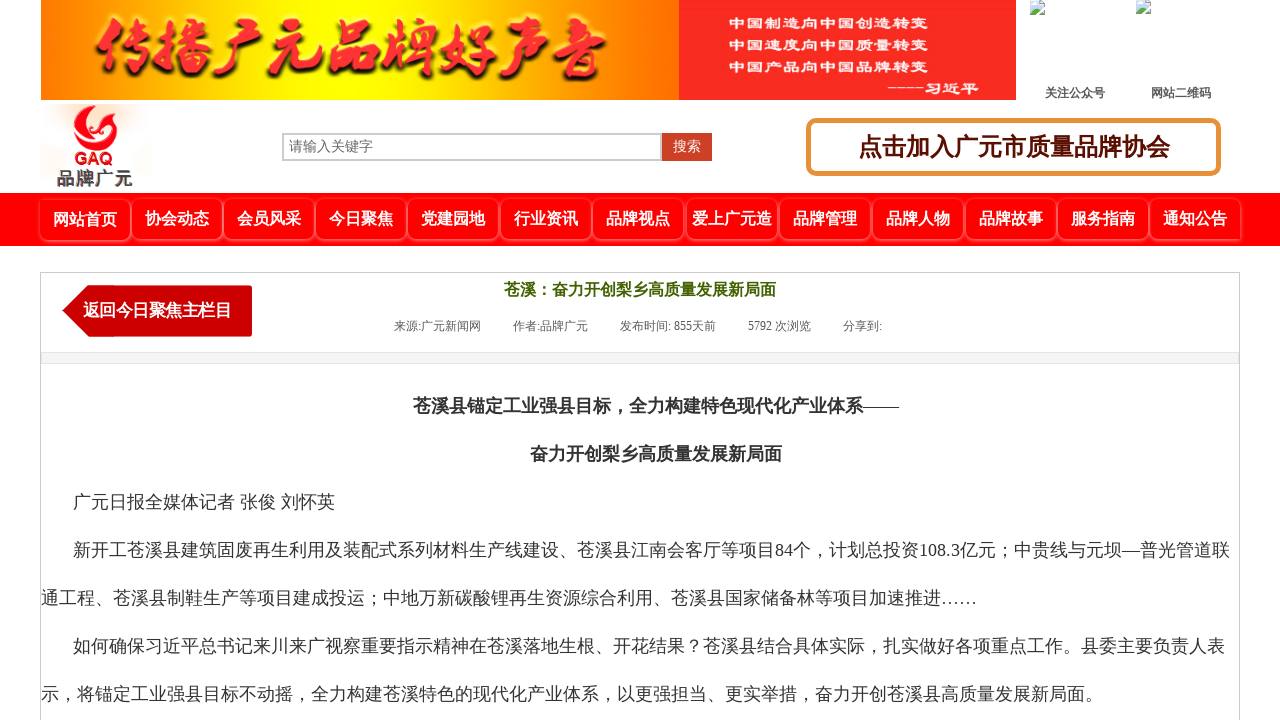

--- FILE ---
content_type: text/html; charset=utf-8
request_url: http://www.pinpaigy.com/page140?article_id=6882
body_size: 18510
content:
<!DOCTYPE html PUBLIC "-//W3C//DTD XHTML 1.0 Transitional//EN" "http://www.w3.org/TR/xhtml1/DTD/xhtml1-transitional.dtd">
<html xmlns="http://www.w3.org/1999/xhtml" lang="zh-Hans" >
	<head>
		<meta http-equiv="X-UA-Compatible" content="IE=Edge,chrome=1" />
	<meta name="viewport" content="width=1200" />	<meta http-equiv="Content-Type" content="text/html; charset=utf-8" />
		<meta name="format-detection" content="telephone=no" />
	     <meta http-equiv="Cache-Control" content="no-transform"/> 
     <meta http-equiv="Cache-Control" content="no-siteapp"/>
	<title>苍溪：奋力开创梨乡高质量发展新局面</title>
	<meta name="keywords"  content="品牌广元|广元市质量品牌协会|质量|品牌|广元品牌" />
	<meta name="description" content="品牌广元|广元市质量品牌协会|质量|品牌|广元品牌" />
    
                
		<meta property="og:image" content="http://pmo444fc6.hkpic1.websiteonline.cn/upload/www_z4wk.ico">
		<link rel="shortcut icon" href="http://pmo444fc6.hkpic1.websiteonline.cn/upload/www_z4wk.ico" type="image/x-icon" />
	<link rel="Bookmark" href="http://pmo444fc6.hkpic1.websiteonline.cn/upload/www_z4wk.ico" />
		

		<link href="http://static.websiteonline.cn/website/template/default/css/default.css?v=17534100" rel="stylesheet" type="text/css" />
<link href="http://www.pinpaigy.com/template/default/css/font/font.css?v=15750090" rel="stylesheet" type="text/css" />
<link href="http://www.pinpaigy.com/template/default/css/wpassword/iconfont.css?v=17496248" rel="stylesheet" type="text/css" />
<link href="http://static.websiteonline.cn/website/plugin/media/css/media.css?v=14077216" rel="stylesheet" type="text/css" />
<link href="http://static.websiteonline.cn/website/plugin/title/css/title.css?v=17083134" rel="stylesheet" type="text/css" />
<link href="http://static.websiteonline.cn/website/plugin/sitesearch/css/sitesearch.css?v=16861948" rel="stylesheet" type="text/css" />
<link href="http://static.websiteonline.cn/website/plugin/article_detail/css/article_detail.css?v=17387192" rel="stylesheet" type="text/css" />
<style type="text/css">#canvas{background:#ffffff repeat top left;}
#scroll_container{font-family:微软雅黑,Arial;font-size:12px;font-weight:normal;font-style:normal;line-height:15px;}
.scroll_contain a:link{font-family:Microsoft YaHei,Arial;font-size:14px;color:#ffffff;font-weight:normal;font-style:normal;}
#scroll_container a:visited{font-weight:normal;font-style:normal;}
#scroll_container a:hover{font-weight:normal;font-style:normal;}
.prop_rotate_angle sup,.prop_rotate_angle .posblk-deg{font-size:11px; color:#CDCDCD; font-weight:normal; font-style:normal; }ins#qiao-wrap{height:0;} #qiao-wrap{display:block;}
</style> 
</head>
<body  >
<input type="hidden" value="2" name="_user_level_val" />
								<script type="text/javascript" language="javascript" src="http://static.websiteonline.cn/website/script/??libsjq.js,jquery.custom.js,jquery.lazyload.js,jquery.rotateutility.js,lab.js,wopop_all.js,jquery.cookie.js,jquery.simplemodal.js,fullcollumn.js,objectFitPolyfill.min.js,ierotate.js,effects/velocity.js,effects/velocity.ui.js,effects/effects.js,fullpagescroll.js,common.js,heightAdapt.js?v=17573096"></script>
<script type="text/javascript" language="javascript" src="http://static.websiteonline.cn/website/plugin/??media/js/init.js,buttons/js/init.js,sitesearch/js/init.js?v=17636160"></script>
	<script type="text/javascript" language="javascript">
    			var webmodel = {};
	        
    wp_pages_global_func($.extend({
        'isedit': '0',
        'islogin': '0',
        'domain': 'pmo444fc6',
        'p_rooturl': 'http://www.pinpaigy.com',
        'static_rooturl': 'http://static.websiteonline.cn/website',
        'interface_locale': "zh_CN",
        'dev_mode': "0",
        'getsession': ''
    }, {"phpsessionid":"","punyurl":"http:\/\/www.pinpaigy.com","curr_locale":"zh_CN","mscript_name":"","converted":false}));
    
	</script>

<link href="http://www.pinpaigy.com/ce5aca441ba7ddc085eaa01d2a9f0228.cssx" rel="stylesheet" /><div id="page_set_css">
</div><input type="hidden" id="page_id" name="page_id" value="140" rpid="140">
<div id="scroll_container" class="scroll_contain" style="">
	    	<div id="scroll_container_bg" style="has_sitebg:0;background-repeat:repeat;background-attachment:scroll;">&nbsp;</div>
<script>
initScrollcontainerHeight();	
</script>
     <div id="overflow_canvas_container">        <div id="canvas" style=" margin: 0 auto;width:1200px;has_pagebg:0;background-repeat:repeat;background-attachment:scroll;height:1204px">
    <div id="layerDE8FC1971629C7C241AC014FEFAD96BA" class="full_column"   style="width:1200px;position:absolute;top:1px;height:120px;z-index:115;">
    <div class="full_width " style="position:absolute;height:120px;background-color:transparent;">		
    </div>
			<div class="full_content" style="width:1200px; position:absolute;left:0;top:0;margin-left: 0px;;height:120px;">
								<div id='layer96E328253B04ECD822617D1AE9126118' type='box'  class='cstlayer' style='left: 0px; top: -1px; position: absolute; z-index: 100; width: 1200px; height: 101px; '  mid=""  fatherid='layerDE8FC1971629C7C241AC014FEFAD96BA'    deg='0'><div class="wp-box_content drop_box" style="overflow-wrap: break-word; padding: 0px; border-color: rgb(204, 204, 204); border-width: 0px; height: 101px; background-color: transparent; width: 1200px; border-style: solid;">
    <div id='layer60EC99A66410D7D9BFFA3689E009AC54' type='media'  class='cstlayer' style='left: 990px; top: -1px; position: absolute; z-index: 125; width: 88px; height: 90px; display: block; '  mid=""  fatherid='layer96E328253B04ECD822617D1AE9126118'    deg='0'><script>
create_pc_media_set_pic('layer60EC99A66410D7D9BFFA3689E009AC54',false);
</script>
<div class="wp-media_content"  style="overflow: hidden; width: 88px; height: 90px;" type="0">
<div class="img_over"  style='overflow: hidden; border-color: transparent; border-width: 0px; position: relative; width: 88px; height: 90px;'>

<div class="imgloading" style="z-index:100;"> </div>
<img  id="wp-media-image_layer60EC99A66410D7D9BFFA3689E009AC54" onerror="set_thumb_layer60EC99A66410D7D9BFFA3689E009AC54(this);" onload="set_thumb_layer60EC99A66410D7D9BFFA3689E009AC54(this);" class="paragraph_image"  type="zoom" src="http://pmo444fc6.hkpic1.websiteonline.cn/upload/twcv.jpg" style="width: auto; height: 90px; top: 0px; left: -1px; position: relative; display: block; transform: scale(1);;" />
</div>

</div>
<script>
(function(){
		layer_media_init_func('layer60EC99A66410D7D9BFFA3689E009AC54',{"isedit":false,"has_effects":false});
})()
</script>
</div><script>		         $('#layer60EC99A66410D7D9BFFA3689E009AC54').data('wopop_imgeffects',{"effect":"effect.noeffect","effectrole":"dantu","duration":"350","type":"media","delay":0,"loop":0,"loop_infinite":0,"dshow":false,"dset":{},"effect_on_img":0});				 $('#layer60EC99A66410D7D9BFFA3689E009AC54').triggerHandler('layer_ready');</script><div id='layer98091D9CF2AB3FB6ADE533838A0CF610' type='media'  class='cstlayer' style='left: 1096px; top: -2px; position: absolute; z-index: 102; width: 88px; height: 90px; '  mid=""  fatherid='layer96E328253B04ECD822617D1AE9126118'    deg='0'><script>
create_pc_media_set_pic('layer98091D9CF2AB3FB6ADE533838A0CF610',false);
</script>
<div class="wp-media_content"  style="overflow: hidden; width: 88px; height: 90px; border-width: 0px; border-style: solid; padding: 0px;" type="0">
<div class="img_over"  style='overflow: hidden; border-color: transparent; border-width: 0px; position: relative; width: 88px; height: 90px;'>

<div class="imgloading" style="z-index:100;"> </div>
<img  id="wp-media-image_layer98091D9CF2AB3FB6ADE533838A0CF610" onerror="set_thumb_layer98091D9CF2AB3FB6ADE533838A0CF610(this);" onload="set_thumb_layer98091D9CF2AB3FB6ADE533838A0CF610(this);" class="paragraph_image"  type="zoom" src="http://pmo444fc6.hkpic1.websiteonline.cn/upload/2p6h.png" style="width: auto; height: 90px; top: 0px; left: -1px; position: relative;;" />
</div>

</div>
<script>
(function(){
		layer_media_init_func('layer98091D9CF2AB3FB6ADE533838A0CF610',{"isedit":false,"has_effects":false});
})()
</script>
</div><script>		         $('#layer98091D9CF2AB3FB6ADE533838A0CF610').data('wopop_imgeffects',{"effect":"effect.noeffect","effectrole":"dantu","duration":"350","type":"media","delay":0,"loop":0,"loop_infinite":0,"dshow":false,"dset":{},"effect_on_img":0});				 $('#layer98091D9CF2AB3FB6ADE533838A0CF610').triggerHandler('layer_ready');</script><div id='layer3CC5F53A8B5C8BD7E0C561722CD11A00' type='title'  class='cstlayer' style='left: 1005px; top: 85px; position: absolute; z-index: 126; width: 67px; height: 20px; '  mid=""  fatherid='layer96E328253B04ECD822617D1AE9126118'    deg='0'><div class="wp-title_content" style="overflow-wrap: break-word; padding: 0px; border-color: transparent; border-width: 0px; height: 20px; width: 67px; display: block;"><span style="font-family:Microsoft YaHei;"><strong>关注公众号</strong></span></div>
<script type="text/javascript">
$(function(){
	$('.wp-title_content').each(function(){
		if($(this).find('div').attr('align')=='justify'){
			$(this).find('div').css({'text-justify':'inter-ideograph','text-align':'justify'});
		}
	})	
})
</script>

</div><script>				 $('#layer3CC5F53A8B5C8BD7E0C561722CD11A00').triggerHandler('layer_ready');</script><div id='layerF2F1016A30A576312E8D19481C0A0C8D' type='title'  class='cstlayer' style='left: 1111px; top: 85px; position: absolute; z-index: 127; width: 67px; height: 17px; '  mid=""  fatherid='layer96E328253B04ECD822617D1AE9126118'    deg='0'><div class="wp-title_content" style="overflow-wrap: break-word; padding: 0px; border-color: transparent; border-width: 0px; height: 17px; width: 67px; display: block;"><p><strong style="font-family: &quot;Microsoft YaHei&quot;;">网站二维码</strong></p></div>

</div><script>				 $('#layerF2F1016A30A576312E8D19481C0A0C8D').triggerHandler('layer_ready');</script><div id='layerB0576B8F31085A5EE05C3190412C9258' type='media'  class='cstlayer' style='left: 639px; top: 0px; position: absolute; z-index: 101; width: 337px; height: 100px; '  mid=""  fatherid='layer96E328253B04ECD822617D1AE9126118'    deg='0'><script>
create_pc_media_set_pic('layerB0576B8F31085A5EE05C3190412C9258',false);
</script>
<div class="wp-media_content"  style="overflow: hidden; width: 337px; height: 100px; border-width: 0px; border-style: solid; padding: 0px;" type="0">
<div class="img_over"  style='overflow: hidden; border-color: transparent; border-width: 0px; position: relative; width: 337px; height: 100px;'>

<div class="imgloading" style="z-index:100;"> </div>
<img  id="wp-media-image_layerB0576B8F31085A5EE05C3190412C9258" onerror="set_thumb_layerB0576B8F31085A5EE05C3190412C9258(this);" onload="set_thumb_layerB0576B8F31085A5EE05C3190412C9258(this);" class="paragraph_image"  type="zoom" src="http://pmo444fc6.hkpic1.websiteonline.cn/upload/d10r.jpg" style="width: 337px; height: auto; top: 0px; left: 0px; position: relative;;" />
</div>

</div>
<script>
(function(){
		layer_media_init_func('layerB0576B8F31085A5EE05C3190412C9258',{"isedit":false,"has_effects":false});
})()
</script>
</div><script>				 $('#layerB0576B8F31085A5EE05C3190412C9258').triggerHandler('layer_ready');</script><div id='layer5C21E04633C50F2BC141F264E904336D' type='jslider'  class='cstlayer' style='left: 1px; top: 0px; position: absolute; z-index: 100; width: 638px; height: 100px; '  mid=""  fatherid='layer96E328253B04ECD822617D1AE9126118'    deg='0'><div class="wp-jslider_content" style="overflow: hidden; border-color: rgb(204, 204, 204); border-width: 0px; width: 638px; height: 100px; border-style: solid; padding: 0px;">
<iframe id="layer5C21E04633C50F2BC141F264E904336D_frmlofjslider" name="layer5C21E04633C50F2BC141F264E904336D_frmlofjslider" src="http://www.pinpaigy.com/index.php?_lid=layer5C21E04633C50F2BC141F264E904336D&_m=jslider&_a=loadskin" frameborder="0" width="100%" height="100%" scrolling="no"></iframe>
</div>
<script>
$('#layer5C21E04633C50F2BC141F264E904336D').layer_ready(function(){
	if(wopop_plugin_iframe_retry){
	wopop_plugin_iframe_retry($('#layer5C21E04633C50F2BC141F264E904336D').find('iframe'),function(win){
		return win && win.$;
	}); }
})
</script>
</div><script>				 $('#layer5C21E04633C50F2BC141F264E904336D').triggerHandler('layer_ready');</script>    
</div>
</div><script>				 $('#layer96E328253B04ECD822617D1AE9126118').triggerHandler('layer_ready');</script>                                
                                <div class="fullcontent_opacity" style="width: 100%;height: 100%;position: absolute;left: 0;right: 0;top: 0;display:none;"></div>
			</div>
</div>
<script>
        $(".content_copen").live('click',function(){
        $(this).closest(".full_column").hide();
    });
	var $fullwidth=$('#layerDE8FC1971629C7C241AC014FEFAD96BA .full_width');
	$fullwidth.css({left:0-$('#canvas').offset().left+$('#scroll_container').offset().left-$('#scroll_container').scrollLeft()-$.parseInteger($('#canvas').css("borderLeftWidth")),width:$('#scroll_container_bg').width()});
	$(function () {
				var videoParams={"id":"layerDE8FC1971629C7C241AC014FEFAD96BA","bgauto":null,"ctauto":null,"bVideouse":null,"cVideouse":null,"bgvHeight":null,"bgvWidth":null};
		fullcolumn_bgvideo_init_func(videoParams);
                var bgHoverParams={"full":{"hover":null,"opacity":null,"bg":"transparent","id":"layerDE8FC1971629C7C241AC014FEFAD96BA","bgopacity":null,"zindextopcolorset":""},"full_con":{"hover":null,"opacity":null,"bg":null,"id":"layerDE8FC1971629C7C241AC014FEFAD96BA","bgopacity":null}};
		fullcolumn_HoverInit(bgHoverParams);
        });
</script>


<div id='layerA9882F6905B169A18E1C14511B28E69A' type='media'  class='cstlayer' style='left: 0px; top: 104px; position: absolute; z-index: 116; width: 112px; height: 86px; display: block; '  mid=""    deg='0'><script>
create_pc_media_set_pic('layerA9882F6905B169A18E1C14511B28E69A',false);
</script>
<div class="wp-media_content"  style="overflow: hidden; width: 112px; height: 86px; border-width: 0px; border-style: solid; padding: 0px; border-color: rgb(204, 204, 204);" type="0">
<div class="img_over"  style='overflow: hidden; border-color: transparent; border-width: 0px; position: relative; width: 112px; height: 86px;'>

<div class="imgloading" style="z-index:100;"> </div>
<img  id="wp-media-image_layerA9882F6905B169A18E1C14511B28E69A" onerror="set_thumb_layerA9882F6905B169A18E1C14511B28E69A(this);" onload="set_thumb_layerA9882F6905B169A18E1C14511B28E69A(this);" class="paragraph_image"  type="zoom" src="http://pmo444fc6.hkpic1.websiteonline.cn/upload/log.jpg" style="width: 112px; height: auto; top: -2px; left: 0px; position: relative;;" />
</div>

</div>
<script>
(function(){
		layer_media_init_func('layerA9882F6905B169A18E1C14511B28E69A',{"isedit":false,"has_effects":false});
})()
</script>
</div><script>		         $('#layerA9882F6905B169A18E1C14511B28E69A').data('wopop_imgeffects',{"effect":"effect.fade","effectrole":"blur","duration":"350","popcolor":"#666666","opacity":"70","src":"https:\/\/static.websiteonline.cn\/designer\/template\/default\/images\/imagehover.png","type":"media","delay":0,"loop":0,"loop_infinite":0,"dshow":true,"dset":{"effect":"effect.zoomin","effectrole":"dantu","duration":"350"},"effect_on_img":0});				 $('#layerA9882F6905B169A18E1C14511B28E69A').triggerHandler('layer_ready');</script><div id='layer981986DA9094E42DEF387A07C39A99B4' type='buttons'  class='cstlayer' style='left: 766px; top: 118px; position: absolute; z-index: 118; width: 415px; height: 58px; display: block; '  mid=""    deg='0'><div class="wp-buttons_content" style="padding: 0px; border-color: transparent; border-width: 0px; overflow: hidden; width: 415px; height: 58px; transform: scale(1); display: block;"><a href="http://www.pinpaigy.com/page110"   class="btnarea button_gradient-link" style="width:405px;height:48px;line-height:48px;">
  <div><span class="button_gradient-label">点击加入广元市质量品牌协会</span></div>
</a><script type="text/javascript" src="http://static.websiteonline.cn/website/script/usermanagemob/clipboard.js"></script>
<script language="javascript">$('#layer981986DA9094E42DEF387A07C39A99B4').layer_ready(function(){
	
			(function(){
	var param={"layerid":"layer981986DA9094E42DEF387A07C39A99B4","bgFlag":0,"bhFlag":0};
	layer_buttons_text_display_func(param);
	})();
	
	
			
		
		
			    
    	    
		btnFloat({"btntext":"\u70b9\u51fb\u52a0\u5165\u5e7f\u5143\u5e02\u8d28\u91cf\u54c1\u724c\u534f\u4f1a","txtalign":"center","btnpad":"","skin":"gradient","ostyle":{"btnarea":"width:405px;height:48px;line-height:48px;","modstyle":{"width":"415px","height":"58px"},"modcstyle":{"width":"415px","height":"58px"}},"border_radius":"10px 10px 10px 10px","txtfont_name":"Microsoft YaHei","txtfont_size":"24","shadow_enable":"hide","bgcolor_link":"transparent","bgcolor_hover":"transparent","txtcolor_link":"rgba(91,15,0,1)","txtcolor_hover":"rgba(255,0,0,1)","float_enable":"hide","border_width":"5","bcolor_link":"rgba(230,145,56,1)","btnlink":{"ctype":"page","options":{"menuid":"110","target":"0"},"address":"https:\/\/website-edit.onlinewebsite.cn\/designer\/index.php?_m=wp_frontpage&_a=index&webmtype=pc&id=110&domain=pmo444fc6&editdomain=www.yjz.top&SessionID=2c5ed2629ef90d40e7389f2383704f4a"}},'layer981986DA9094E42DEF387A07C39A99B4')
	});</script>
</div>

</div><script>				 $('#layer981986DA9094E42DEF387A07C39A99B4').triggerHandler('layer_ready');</script><div id='layer965E852A524D23BD1552ACA4F4EDF477' type='sitesearch'  class='cstlayer' style='left: 242px; top: 133px; position: absolute; z-index: 117; width: 430px; height: 33px; '  mid=""    deg='0'><div class="wp-sitesearch_content" style="overflow-wrap: break-word; padding: 0px; border-color: transparent; border-width: 0px; width: 430px; height: 33px;">
	<div class="wp-sitesearch_container" skin="skin4" type="all" opn="0">
		<script type="text/javascript">
	
</script>

<div class="searchbox">
    <div style="display: flex;">
        <div class="ninputs">
            <input type="text" class="searchbox_txt" name="keywords" value="请输入关键字" ></div>
        <input type="hidden" name="searchcontent" value="article"/>
        <div class="sright"> <div class="searchbox_btn">搜索</div></div>
    </div>
    </div>


<script language="javascript">	

	var dom=$("#layer965E852A524D23BD1552ACA4F4EDF477");
                var width_xz=0;
	if($.browser.msie && $.browser.version>=9){ width_xz=4;}
	dom.find('.searchbox_txt').css({'width':(dom.width()-width_xz-dom.find('.searchbox_btn').outerWidth(true))-10-4+'px'});
                //key hide show
        dom.find(".searchbox_txt").click(function () {
             if ($(this).val() == "请输入关键字") {
                 $(this).attr("value","");
             }
        });
        dom.find(".searchbox_txt").blur(function () {
            if ($(this).val() == "") {
                $(this).attr('value','请输入关键字')
            }
        });

        </script>
            <div class="searchtype" style='display:none;' >
			<input type="radio" name="c_layer965E852A524D23BD1552ACA4F4EDF477" value="title"  class="catetype"/><span class="s_title">标题</span><input type="radio" name="c_layer965E852A524D23BD1552ACA4F4EDF477" value="intro" class="catetype"/><span  class="s_description">摘要</span><input type="radio" name="c_layer965E852A524D23BD1552ACA4F4EDF477" value="content" class="catetype"/><span  class="s_content">内容</span>		</div>
	</div>

<script language="javascript">
var wp_productsearchcache = null;
$('body').data('wp_searchcache',wp_productsearchcache);
(function(){
var urldata = null;
var param={"layer_id":"layer965E852A524D23BD1552ACA4F4EDF477","skin":"skin4","article_page":"-1","product_page":"-1","payknow_page":-1,"article_pageres":"-1","product_pageres":"-1","openArticleUrl":0,"openPayknowUrl":0,"search_type":0,"sswitch":"1","wordsplist":"1","openProductUrl":0,"search_listNum":"10","extend_content":{"mode":"skins","skin":"skin4","sshinput_txtcolor":"#666","sshinputborder_txtcolor":"#cccccc","sshinputborder_txtsize":"2","sshbtn_txtsize":"14","sshbtn_txtbold":"normal","sshbtn_txtcolor":"#fff","sshbtnborder_txtcolor":"#fff","sshbtnborder_txtsize":"0","sshkeytop_txtsize":"3","ssheight_txtsize":"24","ssbtnheight_txtsize":"28","ssbtnwidth_txtsize":"50","sshbtn_bgcolor_txtcolor":"#cc4125","sshbtn_bgcolor_hover_txtcolor":"#cc4125","sshinput_txtfamily":"Microsoft YaHei","sshbtn_txtfamily":"SimSun","sshkey_txtfamily":"SimSun","sshinput_txtsize":"14","sshkey_txtsize":"12","sshkeyword_txtsize":"12","sitesearchbuttext":"\u641c\u7d22","ssbeijing_txtcolor":"#ffffff","sshkey_txtcolor":"#5A5A5A","sshkey_hover_txtcolor":"#5A5A5A","sshinput_txtbold":"normal","sshkey_txtbold":"normal","sitesearchshow":"1","sitesearchcontent":"article","sshbtn_bg_txtcolor":"https:\/\/static.websiteonline.cn\/designer\/plugin\/sitesearch\/styles\/skin5\/bg.jpg","sshbtn_bg_hover_txtcolor":"https:\/\/static.websiteonline.cn\/designer\/plugin\/sitesearch\/styles\/skin5\/bg0.jpg","sshbtn_bigbg_txtcolor":"https:\/\/static.websiteonline.cn\/designer\/plugin\/sitesearch\/styles\/skin6\/bg.jpg"},"sshdefalutshow":"1","langs":{"Search Pro":"\u4ea7\u54c1","Search Result":"\u641c\u7d22\u7ed3\u679c\u9875\u9762","Name":"\u540d\u79f0","Description":"\u63cf\u8ff0","Search Art":"\u6587\u7ae0","Search Title":"\u6807\u9898","Search Summary":"\u6458\u8981"},"editmode":0};
var $curlayer = $('#layer965E852A524D23BD1552ACA4F4EDF477');
$curlayer.mod_property({"extend_content":{"mode":"skins","skin":"skin4","sshinput_txtcolor":"#666","sshinputborder_txtcolor":"#cccccc","sshinputborder_txtsize":"2","sshbtn_txtsize":"14","sshbtn_txtbold":"normal","sshbtn_txtcolor":"#fff","sshbtnborder_txtcolor":"#fff","sshbtnborder_txtsize":"0","sshkeytop_txtsize":"3","ssheight_txtsize":"24","ssbtnheight_txtsize":"28","ssbtnwidth_txtsize":"50","sshbtn_bgcolor_txtcolor":"#cc4125","sshbtn_bgcolor_hover_txtcolor":"#cc4125","sshinput_txtfamily":"Microsoft YaHei","sshbtn_txtfamily":"SimSun","sshkey_txtfamily":"SimSun","sshinput_txtsize":"14","sshkey_txtsize":"12","sshkeyword_txtsize":"12","sitesearchbuttext":"\u641c\u7d22","ssbeijing_txtcolor":"#ffffff","sshkey_txtcolor":"#5A5A5A","sshkey_hover_txtcolor":"#5A5A5A","sshinput_txtbold":"normal","sshkey_txtbold":"normal","sitesearchshow":"1","sitesearchcontent":"article","sshbtn_bg_txtcolor":"https:\/\/static.websiteonline.cn\/designer\/plugin\/sitesearch\/styles\/skin5\/bg.jpg","sshbtn_bg_hover_txtcolor":"https:\/\/static.websiteonline.cn\/designer\/plugin\/sitesearch\/styles\/skin5\/bg0.jpg","sshbtn_bigbg_txtcolor":"https:\/\/static.websiteonline.cn\/designer\/plugin\/sitesearch\/styles\/skin6\/bg.jpg"}});
param['wp_productsearchcache']=wp_productsearchcache;

var searchFlag = 4;

layer_sitesearch_init_func(param,urldata,searchFlag);
})()
</script>
</div>
</div><script>				 $('#layer965E852A524D23BD1552ACA4F4EDF477').triggerHandler('layer_ready');</script><div id="layerEA5514B17BD8B8BAA3940E6CD0D98FEA" class="full_column"   style="width:1200px;position:absolute;top:193px;height:53px;z-index:100;">
    <div class="full_width " style="position:absolute;height:53px;background-color:#ff0000;">		
    </div>
			<div class="full_content" style="width:1200px; position:absolute;left:0;top:0;margin-left: 0px;;height:53px;">
								                                
                                <div class="fullcontent_opacity" style="width: 100%;height: 100%;position: absolute;left: 0;right: 0;top: 0;display:none;"></div>
			</div>
</div>
<script>
        $(".content_copen").live('click',function(){
        $(this).closest(".full_column").hide();
    });
	var $fullwidth=$('#layerEA5514B17BD8B8BAA3940E6CD0D98FEA .full_width');
	$fullwidth.css({left:0-$('#canvas').offset().left+$('#scroll_container').offset().left-$('#scroll_container').scrollLeft()-$.parseInteger($('#canvas').css("borderLeftWidth")),width:$('#scroll_container_bg').width()});
	$(function () {
				var videoParams={"id":"layerEA5514B17BD8B8BAA3940E6CD0D98FEA","bgauto":null,"ctauto":null,"bVideouse":null,"cVideouse":null,"bgvHeight":null,"bgvWidth":null};
		fullcolumn_bgvideo_init_func(videoParams);
                var bgHoverParams={"full":{"hover":null,"opacity":null,"bg":"#ff0000","id":"layerEA5514B17BD8B8BAA3940E6CD0D98FEA","bgopacity":null,"zindextopcolorset":""},"full_con":{"hover":null,"opacity":null,"bg":null,"id":"layerEA5514B17BD8B8BAA3940E6CD0D98FEA","bgopacity":null}};
		fullcolumn_HoverInit(bgHoverParams);
        });
</script>


<div id='layerF970756F901B44DC7AE1D8575338A69C' type='buttons'  class='cstlayer' style='left: 1018px; top: 199px; position: absolute; z-index: 114; width: 90px; height: 40px; '  mid=""    deg='0'><div class="wp-buttons_content" style="padding: 0px; border-color: transparent; border-width: 0px; overflow: hidden; width: 90px; height: 40px; border-style: solid;"><a href="http://www.pinpaigy.com/page133"  class="btnarea button_btndefault-link" style="width:90px;left:0px;top:0px;height:40px;line-height:40px;">
  <span class="button_btndefault-label">服务指南</span>
</a><script type="text/javascript" src="http://static.websiteonline.cn/website/script/usermanagemob/clipboard.js"></script>
<script language="javascript">$('#layerF970756F901B44DC7AE1D8575338A69C').layer_ready(function(){
	
			(function(){
	var param={"layerid":"layerF970756F901B44DC7AE1D8575338A69C","bgFlag":0,"bhFlag":0};
	layer_buttons_text_display_func(param);
	})();
	
	
			
		
		
			    
    	    
		btnFloat({"border_radius":"8px 8px 8px 8px","btntext":"\u670d\u52a1\u6307\u5357","bcolor_link":"rgba(255,0,0,1)","bgcolor_link":"rgba(255,0,0,1)","txtfont_size":"16","ostyle":{"btnarea":"width:90px;left:0px;top:0px;height:40px;line-height:40px;"},"btnlink":{"ctype":"page","options":{"menuid":"133","target":"0"},"address":"https:\/\/website-edit.onlinewebsite.cn\/designer\/index.php?_m=wp_frontpage&_a=index&id=133&domain=pmo444fc6&editdomain=www.yjz.top&SessionID=d0bbe9fe3359bb49d002827588f9268b"},"bgcolor_hover":"rgba(204,0,0,1)","shadow_color":"rgba(255,255,255,0.6)"},'layerF970756F901B44DC7AE1D8575338A69C')
	});</script>
</div>

</div><script>				 $('#layerF970756F901B44DC7AE1D8575338A69C').triggerHandler('layer_ready');</script><div id='layer0904D6E32B5717AB1C66BAA946B9469A' type='buttons'  class='cstlayer' style='left: 1110px; top: 199px; position: absolute; z-index: 101; width: 90px; height: 40px; '  mid=""    deg='0'><div class="wp-buttons_content" style="padding: 0px; border-color: transparent; border-width: 0px; overflow: hidden; width: 90px; height: 40px; border-style: solid;"><a href="http://www.pinpaigy.com/page134"  class="btnarea button_btndefault-link" style="width:90px;left:0px;top:0px;height:40px;line-height:40px;">
  <span class="button_btndefault-label">通知公告</span>
</a><script type="text/javascript" src="http://static.websiteonline.cn/website/script/usermanagemob/clipboard.js"></script>
<script language="javascript">$('#layer0904D6E32B5717AB1C66BAA946B9469A').layer_ready(function(){
	
			(function(){
	var param={"layerid":"layer0904D6E32B5717AB1C66BAA946B9469A","bgFlag":0,"bhFlag":0};
	layer_buttons_text_display_func(param);
	})();
	
	
			
		
		
			    
    	    
		btnFloat({"border_radius":"8px 8px 0px 8px","btntext":"\u901a\u77e5\u516c\u544a","bcolor_link":"rgba(255,0,0,1)","bgcolor_link":"rgba(255,0,0,1)","txtfont_size":"16","ostyle":{"btnarea":"width:90px;left:0px;top:0px;height:40px;line-height:40px;"},"btnlink":{"ctype":"page","options":{"menuid":"134","target":"0"},"address":"https:\/\/website-edit.onlinewebsite.cn\/designer\/index.php?_m=wp_frontpage&_a=index&id=134&domain=pmo444fc6&editdomain=www.yjz.top&SessionID=d0bbe9fe3359bb49d002827588f9268b"},"bgcolor_hover":"rgba(204,0,0,1)","shadow_color":"rgba(255,255,255,0.6)"},'layer0904D6E32B5717AB1C66BAA946B9469A')
	});</script>
</div>

</div><script>				 $('#layer0904D6E32B5717AB1C66BAA946B9469A').triggerHandler('layer_ready');</script><div id='layer1DF659078C265110719C27BC4F38C855' type='buttons'  class='cstlayer' style='left: 92px; top: 199px; position: absolute; z-index: 104; width: 90px; height: 40px; '  mid=""    deg='0'><div class="wp-buttons_content" style="padding: 0px; border-color: transparent; border-width: 0px; overflow: hidden; width: 90px; height: 40px; border-style: solid;"><a href="http://www.pinpaigy.com/page111"  class="btnarea button_btndefault-link" style="width:90px;left:0px;top:0px;height:40px;line-height:40px;">
  <span class="button_btndefault-label">协会动态</span>
</a><script type="text/javascript" src="http://static.websiteonline.cn/website/script/usermanagemob/clipboard.js"></script>
<script language="javascript">$('#layer1DF659078C265110719C27BC4F38C855').layer_ready(function(){
	
			(function(){
	var param={"layerid":"layer1DF659078C265110719C27BC4F38C855","bgFlag":0,"bhFlag":0};
	layer_buttons_text_display_func(param);
	})();
	
	
			
		
		
			    
    	    
		btnFloat({"border_radius":"8px 8px 8px 8px","btntext":"\u534f\u4f1a\u52a8\u6001","bcolor_link":"rgba(255,0,0,1)","bgcolor_link":"rgba(255,0,0,1)","txtfont_size":"16","ostyle":{"btnarea":"width:90px;left:0px;top:0px;height:40px;line-height:40px;"},"btnlink":{"ctype":"page","options":{"menuid":"111","target":"0"},"address":"https:\/\/website-edit.onlinewebsite.cn\/designer\/index.php?_m=wp_frontpage&_a=index&id=111&domain=pmo444fc6&editdomain=www.yjz.top&SessionID=d0bbe9fe3359bb49d002827588f9268b"},"shadow_hori":"1","shadow_vert":"1","shadow_color":"rgba(255,255,255,0.6)","bgcolor_hover":"rgba(204,0,0,1)"},'layer1DF659078C265110719C27BC4F38C855')
	});</script>
</div>

</div><script>				 $('#layer1DF659078C265110719C27BC4F38C855').triggerHandler('layer_ready');</script><div id='layer9C5F252BA51205B20ACE179554221D0C' type='buttons'  class='cstlayer' style='left: 833px; top: 199px; position: absolute; z-index: 112; width: 90px; height: 40px; '  mid=""    deg='0'><div class="wp-buttons_content" style="padding: 0px; border-color: transparent; border-width: 0px; overflow: hidden; width: 90px; height: 40px; border-style: solid;"><a href="http://www.pinpaigy.com/page125"  class="btnarea button_btndefault-link" style="width:90px;left:0px;top:0px;height:40px;line-height:40px;">
  <span class="button_btndefault-label">品牌人物</span>
</a><script type="text/javascript" src="http://static.websiteonline.cn/website/script/usermanagemob/clipboard.js"></script>
<script language="javascript">$('#layer9C5F252BA51205B20ACE179554221D0C').layer_ready(function(){
	
			(function(){
	var param={"layerid":"layer9C5F252BA51205B20ACE179554221D0C","bgFlag":0,"bhFlag":0};
	layer_buttons_text_display_func(param);
	})();
	
	
			
		
		
			    
    	    
		btnFloat({"border_radius":"8px 8px 8px 8px","btntext":"\u54c1\u724c\u4eba\u7269","bcolor_link":"rgba(255,0,0,1)","bgcolor_link":"rgba(255,0,0,1)","txtfont_size":"16","ostyle":{"btnarea":"width:90px;left:0px;top:0px;height:40px;line-height:40px;"},"btnlink":{"ctype":"page","options":{"menuid":"125","target":"0"},"address":"https:\/\/website-edit.onlinewebsite.cn\/designer\/index.php?_m=wp_frontpage&_a=index&id=125&domain=pmo444fc6&editdomain=www.yjz.top&SessionID=d0bbe9fe3359bb49d002827588f9268b"},"bgcolor_hover":"rgba(204,0,0,1)","shadow_color":"rgba(255,255,255,0.6)"},'layer9C5F252BA51205B20ACE179554221D0C')
	});</script>
</div>

</div><script>				 $('#layer9C5F252BA51205B20ACE179554221D0C').triggerHandler('layer_ready');</script><div id='layerEAD11B7E0B7AAE66A6E538D6EF217573' type='buttons'  class='cstlayer' style='left: 926px; top: 199px; position: absolute; z-index: 113; width: 90px; height: 40px; '  mid=""    deg='0'><div class="wp-buttons_content" style="padding: 0px; border-color: transparent; border-width: 0px; overflow: hidden; width: 90px; height: 40px; border-style: solid;"><a href="http://www.pinpaigy.com/page126"  class="btnarea button_btndefault-link" style="width:90px;left:0px;top:0px;height:40px;line-height:40px;">
  <span class="button_btndefault-label">品牌故事</span>
</a><script type="text/javascript" src="http://static.websiteonline.cn/website/script/usermanagemob/clipboard.js"></script>
<script language="javascript">$('#layerEAD11B7E0B7AAE66A6E538D6EF217573').layer_ready(function(){
	
			(function(){
	var param={"layerid":"layerEAD11B7E0B7AAE66A6E538D6EF217573","bgFlag":0,"bhFlag":0};
	layer_buttons_text_display_func(param);
	})();
	
	
			
		
		
			    
    	    
		btnFloat({"border_radius":"8px 8px 8px 8px","btntext":"\u54c1\u724c\u6545\u4e8b","bcolor_link":"rgba(255,0,0,1)","bgcolor_link":"rgba(255,0,0,1)","txtfont_size":"16","ostyle":{"btnarea":"width:90px;left:0px;top:0px;height:40px;line-height:40px;"},"btnlink":{"ctype":"page","options":{"menuid":"126","target":"0"},"address":"https:\/\/website-edit.onlinewebsite.cn\/designer\/index.php?_m=wp_frontpage&_a=index&id=126&domain=pmo444fc6&editdomain=www.yjz.top&SessionID=d0bbe9fe3359bb49d002827588f9268b"},"bgcolor_hover":"rgba(204,0,0,1)","shadow_color":"rgba(255,255,255,0.6)"},'layerEAD11B7E0B7AAE66A6E538D6EF217573')
	});</script>
</div>

</div><script>				 $('#layerEAD11B7E0B7AAE66A6E538D6EF217573').triggerHandler('layer_ready');</script><div id='layer7B7C5F1D33763A2295FF3B8655D8E61C' type='buttons'  class='cstlayer' style='left: 461px; top: 199px; position: absolute; z-index: 108; width: 90px; height: 40px; '  mid=""    deg='0'><div class="wp-buttons_content" style="padding: 0px; border-color: transparent; border-width: 0px; overflow: hidden; width: 90px; height: 40px; border-style: solid;"><a href="http://www.pinpaigy.com/page113"  class="btnarea button_btndefault-link" style="width:90px;left:0px;top:0px;height:40px;line-height:40px;">
  <span class="button_btndefault-label">行业资讯</span>
</a><script type="text/javascript" src="http://static.websiteonline.cn/website/script/usermanagemob/clipboard.js"></script>
<script language="javascript">$('#layer7B7C5F1D33763A2295FF3B8655D8E61C').layer_ready(function(){
	
			(function(){
	var param={"layerid":"layer7B7C5F1D33763A2295FF3B8655D8E61C","bgFlag":0,"bhFlag":0};
	layer_buttons_text_display_func(param);
	})();
	
	
			
		
		
			    
    	    
		btnFloat({"ostyle":{"btnarea":"width:90px;left:0px;top:0px;height:40px;line-height:40px;"},"bdefault_radius":"3 3 3 3","bdefault_color":"rgba(255,87,0,1)","border_radius":"8px 8px 8px 8px","btntext":"\u884c\u4e1a\u8d44\u8baf","bcolor_link":"rgba(255,0,0,1)","bgcolor_link":"rgba(255,0,0,1)","txtfont_size":"16","btnlink":{"ctype":"page","options":{"menuid":"113","target":"0"},"address":"https:\/\/website-edit.onlinewebsite.cn\/designer\/index.php?_m=wp_frontpage&_a=index&id=113&domain=pmo444fc6&editdomain=www.yjz.top&SessionID=d0bbe9fe3359bb49d002827588f9268b"},"bgcolor_hover":"rgba(204,0,0,1)","shadow_color":"rgba(255,255,255,0.6)"},'layer7B7C5F1D33763A2295FF3B8655D8E61C')
	});</script>
</div>

</div><script>				 $('#layer7B7C5F1D33763A2295FF3B8655D8E61C').triggerHandler('layer_ready');</script><div id='layer76B33633056AB2A1FD87949075EDBB89' type='buttons'  class='cstlayer' style='left: 184px; top: 199px; position: absolute; z-index: 105; width: 90px; height: 40px; '  mid=""    deg='0'><div class="wp-buttons_content" style="padding: 0px; border-color: transparent; border-width: 0px; overflow: hidden; width: 90px; height: 40px; border-style: solid;"><a href="http://www.pinpaigy.com/page112"  class="btnarea button_btndefault-link" style="width:90px;left:0px;top:0px;height:40px;line-height:40px;">
  <span class="button_btndefault-label">会员风采</span>
</a><script type="text/javascript" src="http://static.websiteonline.cn/website/script/usermanagemob/clipboard.js"></script>
<script language="javascript">$('#layer76B33633056AB2A1FD87949075EDBB89').layer_ready(function(){
	
			(function(){
	var param={"layerid":"layer76B33633056AB2A1FD87949075EDBB89","bgFlag":0,"bhFlag":0};
	layer_buttons_text_display_func(param);
	})();
	
	
			
		
		
			    
    	    
		btnFloat({"border_radius":"8px 8px 8px 8px","btntext":"\u4f1a\u5458\u98ce\u91c7","bcolor_link":"rgba(255,0,0,1)","bgcolor_link":"rgba(255,0,0,1)","txtfont_size":"16","ostyle":{"btnarea":"width:90px;left:0px;top:0px;height:40px;line-height:40px;"},"btnlink":{"ctype":"page","options":{"menuid":"112","target":"0"},"address":"https:\/\/website-edit.onlinewebsite.cn\/designer\/index.php?_m=wp_frontpage&_a=index&id=112&domain=pmo444fc6&editdomain=www.yjz.top&SessionID=d0bbe9fe3359bb49d002827588f9268b"},"bgcolor_hover":"rgba(204,0,0,1)","shadow_color":"rgba(255,255,255,0.6)"},'layer76B33633056AB2A1FD87949075EDBB89')
	});</script>
</div>

</div><script>				 $('#layer76B33633056AB2A1FD87949075EDBB89').triggerHandler('layer_ready');</script><div id='layer1210515B1F02D8216A8C90C1F2105CFF' type='buttons'  class='cstlayer' style='left: 276px; top: 199px; position: absolute; z-index: 106; width: 90px; height: 40px; '  mid=""    deg='0'><div class="wp-buttons_content" style="padding: 0px; border-color: transparent; border-width: 0px; overflow: hidden; width: 90px; height: 40px; border-style: solid;"><a href="http://www.pinpaigy.com/page114"  class="btnarea button_btndefault-link" style="width:90px;left:0px;top:0px;height:40px;line-height:40px;">
  <span class="button_btndefault-label">今日聚焦</span>
</a><script type="text/javascript" src="http://static.websiteonline.cn/website/script/usermanagemob/clipboard.js"></script>
<script language="javascript">$('#layer1210515B1F02D8216A8C90C1F2105CFF').layer_ready(function(){
	
			(function(){
	var param={"layerid":"layer1210515B1F02D8216A8C90C1F2105CFF","bgFlag":0,"bhFlag":0};
	layer_buttons_text_display_func(param);
	})();
	
	
			
		
		
			    
    	    
		btnFloat({"border_radius":"8px 8px 8px 8px","btntext":"\u4eca\u65e5\u805a\u7126","bcolor_link":"rgba(255,0,0,1)","bgcolor_link":"rgba(255,0,0,1)","txtfont_size":"16","ostyle":{"btnarea":"width:90px;left:0px;top:0px;height:40px;line-height:40px;"},"btnlink":{"ctype":"page","options":{"menuid":"114","target":"0"},"address":"https:\/\/website-edit.onlinewebsite.cn\/designer\/index.php?_m=wp_frontpage&_a=index&id=114&domain=pmo444fc6&editdomain=www.yjz.top&SessionID=d0bbe9fe3359bb49d002827588f9268b"},"bgcolor_hover":"rgba(204,0,0,1)","shadow_color":"rgba(255,255,255,0.6)"},'layer1210515B1F02D8216A8C90C1F2105CFF')
	});</script>
</div>

</div><script>				 $('#layer1210515B1F02D8216A8C90C1F2105CFF').triggerHandler('layer_ready');</script><div id='layer7C7C3728317B5AC4FE354733AACBB800' type='buttons'  class='cstlayer' style='left: 553px; top: 199px; position: absolute; z-index: 109; width: 90px; height: 40px; '  mid=""    deg='0'><div class="wp-buttons_content" style="padding: 0px; border-color: transparent; border-width: 0px; overflow: hidden; width: 90px; height: 40px; border-style: solid;"><a href="http://www.pinpaigy.com/page116"  class="btnarea button_btndefault-link" style="width:90px;left:0px;top:0px;height:40px;line-height:40px;">
  <span class="button_btndefault-label">品牌视点</span>
</a><script type="text/javascript" src="http://static.websiteonline.cn/website/script/usermanagemob/clipboard.js"></script>
<script language="javascript">$('#layer7C7C3728317B5AC4FE354733AACBB800').layer_ready(function(){
	
			(function(){
	var param={"layerid":"layer7C7C3728317B5AC4FE354733AACBB800","bgFlag":0,"bhFlag":0};
	layer_buttons_text_display_func(param);
	})();
	
	
			
		
		
			    
    	    
		btnFloat({"ostyle":{"btnarea":"width:90px;left:0px;top:0px;height:40px;line-height:40px;"},"bdefault_radius":"3 3 3 3","bdefault_color":"rgba(255,87,0,1)","border_radius":"8px 8px 8px 8px","btntext":"\u54c1\u724c\u89c6\u70b9","bcolor_link":"rgba(255,0,0,1)","bgcolor_link":"rgba(255,0,0,1)","txtfont_size":"16","btnlink":{"ctype":"page","options":{"menuid":"116","target":"0"},"address":"https:\/\/website-edit.onlinewebsite.cn\/designer\/index.php?_m=wp_frontpage&_a=index&id=116&domain=pmo444fc6&editdomain=www.yjz.top&SessionID=d0bbe9fe3359bb49d002827588f9268b"},"bgcolor_hover":"rgba(204,0,0,1)","shadow_color":"rgba(255,255,255,0.6)"},'layer7C7C3728317B5AC4FE354733AACBB800')
	});</script>
</div>

</div><script>				 $('#layer7C7C3728317B5AC4FE354733AACBB800').triggerHandler('layer_ready');</script><div id='layer96B1DA0807D03E9EF3A868EEFF0C6EBA' type='buttons'  class='cstlayer' style='left: 740px; top: 199px; position: absolute; z-index: 111; width: 90px; height: 40px; '  mid=""    deg='0'><div class="wp-buttons_content" style="padding: 0px; border-color: transparent; border-width: 0px; overflow: hidden; width: 90px; height: 40px; border-style: solid;"><a href="http://www.pinpaigy.com/page124"  class="btnarea button_btndefault-link" style="width:90px;left:0px;top:0px;height:40px;line-height:40px;">
  <span class="button_btndefault-label">品牌管理</span>
</a><script type="text/javascript" src="http://static.websiteonline.cn/website/script/usermanagemob/clipboard.js"></script>
<script language="javascript">$('#layer96B1DA0807D03E9EF3A868EEFF0C6EBA').layer_ready(function(){
	
			(function(){
	var param={"layerid":"layer96B1DA0807D03E9EF3A868EEFF0C6EBA","bgFlag":0,"bhFlag":0};
	layer_buttons_text_display_func(param);
	})();
	
	
			
		
		
			    
    	    
		btnFloat({"border_radius":"8px 8px 8px 8px","btntext":"\u54c1\u724c\u7ba1\u7406","bcolor_link":"rgba(255,0,0,1)","bgcolor_link":"rgba(255,0,0,1)","txtfont_size":"16","ostyle":{"btnarea":"width:90px;left:0px;top:0px;height:40px;line-height:40px;"},"btnlink":{"ctype":"page","options":{"menuid":"124","target":"0"},"address":"https:\/\/website-edit.onlinewebsite.cn\/designer\/index.php?_m=wp_frontpage&_a=index&id=124&domain=pmo444fc6&editdomain=www.yjz.top&SessionID=d0bbe9fe3359bb49d002827588f9268b"},"bgcolor_hover":"rgba(204,0,0,1)","shadow_color":"rgba(255,255,255,0.6)"},'layer96B1DA0807D03E9EF3A868EEFF0C6EBA')
	});</script>
</div>

</div><script>				 $('#layer96B1DA0807D03E9EF3A868EEFF0C6EBA').triggerHandler('layer_ready');</script><div id='layer2A75A3E369EB07F6131E6E3712B8944C' type='buttons'  class='cstlayer' style='left: 647px; top: 199px; position: absolute; z-index: 110; width: 90px; height: 40px; '  mid=""    deg='0'><div class="wp-buttons_content" style="padding: 0px; border-color: transparent; border-width: 0px; overflow: hidden; width: 90px; height: 40px; border-style: solid;"><a href="http://www.pinpaigy.com/page119"  class="btnarea button_btndefault-link" style="width:90px;left:0px;top:0px;height:40px;line-height:40px;">
  <span class="button_btndefault-label">爱上广元造</span>
</a><script type="text/javascript" src="http://static.websiteonline.cn/website/script/usermanagemob/clipboard.js"></script>
<script language="javascript">$('#layer2A75A3E369EB07F6131E6E3712B8944C').layer_ready(function(){
	
			(function(){
	var param={"layerid":"layer2A75A3E369EB07F6131E6E3712B8944C","bgFlag":0,"bhFlag":0};
	layer_buttons_text_display_func(param);
	})();
	
	
			
		
		
			    
    	    
		btnFloat({"border_radius":"8px 8px 8px 8px","btntext":"\u7231\u4e0a\u5e7f\u5143\u9020","bcolor_link":"rgba(255,0,0,1)","bgcolor_link":"rgba(255,0,0,1)","txtfont_size":"16","ostyle":{"btnarea":"width:90px;left:0px;top:0px;height:40px;line-height:40px;"},"btnlink":{"ctype":"page","options":{"menuid":"119","target":"0"},"address":"https:\/\/website-edit.onlinewebsite.cn\/designer\/index.php?_m=wp_frontpage&_a=index&id=119&domain=pmo444fc6&editdomain=www.yjz.top&SessionID=d0bbe9fe3359bb49d002827588f9268b"},"bgcolor_hover":"rgba(204,0,0,1)","shadow_color":"rgba(255,255,255,0.6)"},'layer2A75A3E369EB07F6131E6E3712B8944C')
	});</script>
</div>

</div><script>				 $('#layer2A75A3E369EB07F6131E6E3712B8944C').triggerHandler('layer_ready');</script><div id='layerC01E7EBE80BAF244855E9224558C9540' type='buttons'  class='cstlayer' style='left: 368px; top: 199px; position: absolute; z-index: 107; width: 90px; height: 40px; '  mid=""    deg='0'><div class="wp-buttons_content" style="padding: 0px; border-color: transparent; border-width: 0px; overflow: hidden; width: 90px; height: 40px; border-style: solid;"><a href="http://www.pinpaigy.com/page117"  class="btnarea button_btndefault-link" style="width:90px;left:0px;top:0px;height:40px;line-height:40px;">
  <span class="button_btndefault-label">党建园地</span>
</a><script type="text/javascript" src="http://static.websiteonline.cn/website/script/usermanagemob/clipboard.js"></script>
<script language="javascript">$('#layerC01E7EBE80BAF244855E9224558C9540').layer_ready(function(){
	
			(function(){
	var param={"layerid":"layerC01E7EBE80BAF244855E9224558C9540","bgFlag":0,"bhFlag":0};
	layer_buttons_text_display_func(param);
	})();
	
	
			
		
		
			    
    	    
		btnFloat({"border_radius":"8px 8px 8px 8px","btntext":"\u515a\u5efa\u56ed\u5730","bcolor_link":"rgba(255,0,0,1)","bgcolor_link":"rgba(255,0,0,1)","txtfont_size":"16","ostyle":{"btnarea":"width:90px;left:0px;top:0px;height:40px;line-height:40px;"},"btnlink":{"ctype":"page","options":{"menuid":"117","target":"0"},"address":"https:\/\/website-edit.onlinewebsite.cn\/designer\/index.php?_m=wp_frontpage&_a=index&id=117&domain=pmo444fc6&editdomain=www.yjz.top&SessionID=d0bbe9fe3359bb49d002827588f9268b"},"bgcolor_hover":"rgba(204,0,0,1)","shadow_color":"rgba(255,255,255,0.6)"},'layerC01E7EBE80BAF244855E9224558C9540')
	});</script>
</div>

</div><script>				 $('#layerC01E7EBE80BAF244855E9224558C9540').triggerHandler('layer_ready');</script><div id='layer7319CECC1C06D1E99C73A4A77139B5F6' type='buttons'  class='cstlayer' style='left: 0px; top: 200px; position: absolute; z-index: 102; width: 92px; height: 42px; '  mid=""    deg='0'><div class="wp-buttons_content" style="padding: 0px; border-color: transparent; border-width: 0px; overflow: hidden; width: 92px; height: 42px; border-style: solid;"><a href="http://www.pinpaigy.com/page72"  class="btnarea button_btndefault-link" style="width:90px;left:0px;top:0px;height:40px;line-height:40px;">
  <span class="button_btndefault-label">网站首页</span>
</a><script type="text/javascript" src="http://static.websiteonline.cn/website/script/usermanagemob/clipboard.js"></script>
<script language="javascript">$('#layer7319CECC1C06D1E99C73A4A77139B5F6').layer_ready(function(){
	
			(function(){
	var param={"layerid":"layer7319CECC1C06D1E99C73A4A77139B5F6","bgFlag":0,"bhFlag":0};
	layer_buttons_text_display_func(param);
	})();
	
	
			
		
		
			    
    	    
		btnFloat({"ostyle":{"btnarea":"width:90px;left:0px;top:0px;height:40px;line-height:40px;"},"bdefault_radius":"3 3 3 3","bdefault_color":"rgba(255,87,0,1)","border_radius":"0px 8px 8px 8px","btntext":"\u7f51\u7ad9\u9996\u9875","bcolor_link":"rgba(255,255,255,1)","bgcolor_link":"rgba(255,0,0,1)","txtfont_size":"16","btnlink":{"ctype":"page","options":{"menuid":"72","target":"0"},"address":"https:\/\/website-edit.onlinewebsite.cn\/designer\/index.php?_m=wp_frontpage&_a=index&id=72&domain=pmo444fc6&editdomain=www.yjz.top&SessionID=d0bbe9fe3359bb49d002827588f9268b"},"shadow_hori":"1","shadow_vert":"1","shadow_spread":"0","bcolor_hover":"rgba(255,255,255,1)","shadow_color":"rgba(255,255,255,0.6)","bgcolor_hover":"rgba(204,0,0,1)"},'layer7319CECC1C06D1E99C73A4A77139B5F6')
	});</script>
</div>

</div><script>				 $('#layer7319CECC1C06D1E99C73A4A77139B5F6').triggerHandler('layer_ready');</script><div id='layer04165A7E0969AE8F0F18E819F13E972C' type='article_detail'  class='cstlayer' style='left: 0px; top: 272px; position: absolute; z-index: 137; width: 1200px; height: 300px; '  mid=""    deg='0'><div class="wp-article_detail_content" style="border-color: rgb(204, 204, 204); border-width: 1px; overflow: hidden; width: 1198px; height: 298px; border-style: solid; padding: 0px;">
<script type="text/javascript">
</script>
 
<style>
.wp-article_detail_content .artview_info{ text-align:center; margin:0 auto; padding:10px 0 15px; line-height:21px; overflow:hidden;}
.wp-article_detail_content .detail_head_title{ float:left; display:inner_block; }
.wp-article_detail_content .sourcedata{ text-align:center; margin:0 auto;  line-height:21px; }
.wp-article_detail_content .text-source-left01{ float:left; color:transparent; padding:0 15px; display:inner_block; }
.wp-article_detail_content .text-source-left02{  float:left; text-align:left;   padding-right:8px; display:inner_block;}
.wp-article_detail_content .up_arrow{ background-image:url(http://static.websiteonline.cn/website/plugin/tb_product_detail/styles/defaultn/images/sitestar_productdetailspage_up_arrow.png); background-repeat:no-repeat; width:11px; height:10px; display:block; float:left; background-color:#c2c2c2; margin-right:8px; margin-top:8px;}
.wp-article_detail_content .down_arrow{ background-image:url(http://static.websiteonline.cn/website/plugin/tb_product_detail/styles/defaultn/images/sitestar_productdetailspage_down_arrow.png); background-repeat:no-repeat; width:11px; height:10px; display:block; float:left; background-color:#C2C2C2; margin-right:8px; margin-top:8px;}
.wp-article_detail_content .down_arrow_textover{ color:#048bcd;}
.wp-article_detail_content .up_arrow_textover{ color:#727272;}
.wp-article_detail_content .shareshow{ display:block; }
.wp-article_detail_content .artview_content .artview_detail img:not([width]){max-width:100%;}
</style>
	<div class="artdetail_title" style="display:block;font-family:SimSun;font-size:16px;color:#426100;font-weight:bold;text-decoration:none;">苍溪：奋力开创梨乡高质量发展新局面</div>

	
	<div class="artview_info" style="display:block;font-family:SimSun;font-size:12px;color:#5A5A5A;font-weight:normal;text-decoration:none;">
		<div class="sourcedata">
	<span class="detail_head_title org_txt_span"><span class="org_txt">来源:</span>广元新闻网</span>
	<span class="text-source-left01">|</span>
	<span class="detail_head_title aut_txt_span"><span class="aut_txt">作者:</span>品牌广元</span>
	<span class="text-source-left01">|</span>
	<span class="detail_head_title pub_txt_span"><span class="pub_txt">发布时间: </span>855天前</span>
	<span class="text-source-left01">|</span>
	<span class="detail_head_title times_txt_span">5792 <span class="times_txt">次浏览</span></span>

<style>
.wp-article_detail_content .bdsharebuttonbox a{ margin:3px;}
.wp-article_detail_content .editshaimg{ margin:3px;}
.bdsharebuttonbox.bshare-custom a.wpshare-sinaminiblog {    background: url("http://static.websiteonline.cn/website/plugin/article_detail/view/images/sha_tsinaa.png");}
.bdsharebuttonbox.bshare-custom a.wpshare-sinaminiblog:hover {     background-image: url("http://static.websiteonline.cn/website/plugin/article_detail/view/images/sha_tsina.png");}
.bdsharebuttonbox.bshare-custom a.wpshare-qqim {    background-image: url("http://static.websiteonline.cn/website/plugin/article_detail/view/images/sha_sqqa.png");}
.bdsharebuttonbox.bshare-custom a.wpshare-qqim:hover {     background-image: url("http://static.websiteonline.cn/website/plugin/article_detail/view/images/sha_sqq.png");}
.bdsharebuttonbox.bshare-custom a.wpshare-weixin {    background-image: url("http://static.websiteonline.cn/website/plugin/article_detail/view/images/sha_weixina.png");}
.bdsharebuttonbox.bshare-custom a.wpshare-weixin:hover {     background-image: url("http://static.websiteonline.cn/website/plugin/article_detail/view/images/sha_weixin.png");}
.bdsharebuttonbox.bshare-custom a.wpshare-twitter {    background-image: url("http://static.websiteonline.cn/website/plugin/article_detail/view/images/sha_twittera.png");}
.bdsharebuttonbox.bshare-custom a.wpshare-twitter:hover {     background-image: url("http://static.websiteonline.cn/website/plugin/article_detail/view/images/sha_twitter.png");}
.bdsharebuttonbox.bshare-custom a.wpshare-facebook {    background-image: url("http://static.websiteonline.cn/website/plugin/article_detail/view/images/sha_facebooka.png");}
.bdsharebuttonbox.bshare-custom a.wpshare-facebook:hover {     background-image: url("http://static.websiteonline.cn/website/plugin/article_detail/view/images/sha_facebook.png");}

.bdsharebuttonbox a.bds_tqq_a {    background-image: url("http://static.websiteonline.cn/website/plugin/article_detail/view/images/sha_tqqa.png");}
.bdsharebuttonbox a.bds_tqq_a:hover {     background-image: url("http://static.websiteonline.cn/website/plugin/article_detail/view/images/sha_tqq.png");}
.bdsharebuttonbox.bshare-custom a.wpshare-qzone {    background: url("http://static.websiteonline.cn/website/plugin/article_detail/view/images/sha_qzonea.png");}
.bdsharebuttonbox.bshare-custom a.wpshare-qzone:hover {     background-image: url("http://static.websiteonline.cn/website/plugin/article_detail/view/images/sha_qzone.png");}
.bdsharebuttonbox a.bds_bdhome_a {    background-image: url("http://static.websiteonline.cn/website/plugin/article_detail/view/images/sha_bdhomea.png");}
.bdsharebuttonbox a.bds_bdhome_a:hover {     background-image: url("http://static.websiteonline.cn/website/plugin/article_detail/view/images/sha_bdhome.png");}

.bdsharebuttonbox.bshare-custom a.bshare-douban {    background: url("http://static.websiteonline.cn/website/plugin/article_detail/view/images/sha_doubana.png");}
.bdsharebuttonbox.bshare-custom a.bshare-douban:hover {     background-image: url("http://static.websiteonline.cn/website/plugin/article_detail/view/images/sha_douban.png");}
.bdsharebuttonbox a.bds_kaixin001_a {    background-image: url("http://static.websiteonline.cn/website/plugin/article_detail/view/images/sha_kaixin001a.png");}
.bdsharebuttonbox a.bds_kaixin001_a:hover {     background-image: url("http://static.websiteonline.cn/website/plugin/article_detail/view/images/sha_kaixin001.png");}
.wp-article_detail_content .bdsharebuttonbox img{float:left;}
.shareshow a{display: block;height:16px;padding-left:17px; width:auto;background-repeat: no-repeat;float:left;}
</style>
	<span class="text-source-left01 shareshow">|</span>
	 <span class="detail_head_title shareshow">分享到: </span>
	 <div class="bdsharebuttonbox shareshow bshare-custom">
		
	</div>
	        <script>
			;(function(){
				var title="\u82cd\u6eaa\uff1a\u594b\u529b\u5f00\u521b\u68a8\u4e61\u9ad8\u8d28\u91cf\u53d1\u5c55\u65b0\u5c40\u9762";
				var cur_url=location.href;
				$('#layer04165A7E0969AE8F0F18E819F13E972C .wpshare-sinaminiblog').unbind('click').click(function(e){
					e.preventDefault();
					var url="https://service.weibo.com/share/share.php?url="+encodeURIComponent(cur_url)+"&title="+encodeURIComponent(title)+"&content=utf-8";
					window.open(url,"","height=600,width=800,top=100,left=100,screenX=100,screenY=100,scrollbars=yes,resizable=yes");
				});
				$('#layer04165A7E0969AE8F0F18E819F13E972C .wpshare-qzone').unbind('click').click(function(e){
					e.preventDefault();
					var url="https://sns.qzone.qq.com/cgi-bin/qzshare/cgi_qzshare_onekey?url="+encodeURIComponent(cur_url)+"&title="+encodeURIComponent(title)+"&desc=&summary=";
					window.open(url,"","height=600,width=800,top=100,left=100,screenX=100,screenY=100,scrollbars=yes,resizable=yes");
				});
                $('#layer04165A7E0969AE8F0F18E819F13E972C .wpshare-twitter').unbind('click').click(function(e){
					e.preventDefault();
					var url="http://twitter.com/share?url=" + encodeURIComponent(cur_url) + "&text=" + encodeURIComponent(title) + "&display=popup&ref=plugin&src=share_button";
					window.open(url,"","height=600,width=800,top=100,left=100,screenX=100,screenY=100,scrollbars=yes,resizable=yes");
				});
                $('#layer04165A7E0969AE8F0F18E819F13E972C .wpshare-facebook').unbind('click').click(function(e){
					e.preventDefault();
					var url="https://m.facebook.com/sharer/sharer.php?u=" + encodeURIComponent(cur_url) + "&description=&title=" + encodeURIComponent(title) + "&display=popup&ref=plugin&src=share_button";
					window.open(url,"","height=600,width=800,top=100,left=100,screenX=100,screenY=100,scrollbars=yes,resizable=yes");
				});
				$('#layer04165A7E0969AE8F0F18E819F13E972C .wpshare-qqim').unbind('click').click(function(e){
					e.preventDefault();
					var url="https://connect.qq.com/widget/shareqq/index.html??url=" + encodeURIComponent(cur_url) + "&title=" + encodeURIComponent(title) + "";
					window.open(url,"","height=600,width=800,top=100,left=100,screenX=100,screenY=100,scrollbars=yes,resizable=yes");
				});
				$('#layer04165A7E0969AE8F0F18E819F13E972C .wpshare-weixin').unbind('click').click(function(e){
					if(!$('#wpshare-weixin_qrcode').length){
						var dialogel='<div id="wpshare-weixin_qrcode" class="weixin_popup" style="display: none;"><div class="weixin_popup_head"><span>分享到微信</span><a class="weixin_popup_close" href="#">×</a> </div><div class="weixin_popup_main" ><img src="" /></div></div>';
						var styleel='<style id="wpshare-weixin_css">.weixin_popup{width: 240px;background:#fff none repeat scroll 0 0;border:1px solid #d8d8d8;padding:10px;position:fixed;z-index:11001;text-align:left;font-size:12px;color:#333;top: 50%;left:50%;transform: translate(-50%, -50%);}.weixin_popup .weixin_popup_head{color:#000;font-weight:bold;height:16px;line-height:16px;position:relative;text-align:left}.weixin_popup .weixin_popup_head .weixin_popup_close{color:#999;font-size:16px;height:16px;position:absolute;right:0;text-decoration:none;top:0;width:16px}.weixin_popup .weixin_popup_main{TEXT-ALIGN:center;padding-top:10px;padding-bottom:10px}.weixin_popup .weixin_popup_foot{color:#666;line-height:22px;text-align:left}.weixin_popup img{width:202px;}</style>';
						$('body').prepend(styleel);
						$('body').prepend(dialogel);
						$('#wpshare-weixin_qrcode .weixin_popup_close').click(function(){
							$('#wpshare-weixin_qrcode').hide();
						})
						var showonce=false;
						$('#wpshare-weixin_qrcode img').load(function(){
							if(showonce) return;
							$('#wpshare-weixin_qrcode').show();
							showonce=true;
						})
						setTimeout(function(){if(showonce){return;}$('#wpshare-weixin_qrcode').show();showonce=true;},3000);
						$('#wpshare-weixin_qrcode img').prop('src','https://static.ysjianzhan.cn/website/qr/index.php?url='+encodeURIComponent(cur_url));
					}else{
						$('#wpshare-weixin_qrcode').show();
					}
					
				});
			})();
        </script>
    		</div>
	</div>
		<div class="artview_intro" style="display:block;font-family:SimSun;font-size:12px;color:#868686;font-weight:normal;text-decoration:none;line-height:12px;background:#F5F5F5;border-style:solid solid solid solid;border-color:#E5E5E5 #E5E5E5 #E5E5E5 #E5E5E5;border-width:1px 1px 1px 1px;">
		</div>
	
	<div class="artview_content" style="display:block;font-family:SimSun;font-size:12px;color:#5A5A5A;font-weight:normal;text-decoration:none;">

		<div class="artview_detail" setsid="article6882">
			<p style="border: medium none; margin-top: 0px; margin-bottom: 0px; padding: 0px; color: rgb(51, 51, 51); font-family: SourceHanSansCN-Normal, SourceHanSansCN; font-size: 16px; white-space: normal; text-indent: 2em; text-align: center; line-height: 3em;"><span style="font-size: 18px;"><strong>苍溪县锚定工业强县目标，全力构建特色现代化产业体系——</strong></span></p><p style="border: medium none; margin-top: 0px; margin-bottom: 0px; padding: 0px; color: rgb(51, 51, 51); font-family: SourceHanSansCN-Normal, SourceHanSansCN; font-size: 16px; white-space: normal; text-indent: 2em; text-align: center; line-height: 3em;"><span style="font-size: 18px;"><strong>奋力开创梨乡高质量发展新局面</strong></span></p><p style="border: medium none; margin-top: 0px; margin-bottom: 0px; padding: 0px; color: rgb(51, 51, 51); font-family: SourceHanSansCN-Normal, SourceHanSansCN; font-size: 16px; white-space: normal; text-indent: 2em; line-height: 3em;"><span style="font-size: 18px;">广元日报全媒体记者 张俊 刘怀英</span></p><p style="border: medium none; margin-top: 0px; margin-bottom: 0px; padding: 0px; color: rgb(51, 51, 51); font-family: SourceHanSansCN-Normal, SourceHanSansCN; font-size: 16px; white-space: normal; text-indent: 2em; line-height: 3em;"><span style="font-size: 18px;">新开工苍溪县建筑固废再生利用及装配式系列材料生产线建设、苍溪县江南会客厅等项目84个，计划总投资108.3亿元；中贵线与元坝—普光管道联通工程、苍溪县制鞋生产等项目建成投运；中地万新碳酸锂再生资源综合利用、苍溪县国家储备林等项目加速推进……</span></p><p style="border: medium none; margin-top: 0px; margin-bottom: 0px; padding: 0px; color: rgb(51, 51, 51); font-family: SourceHanSansCN-Normal, SourceHanSansCN; font-size: 16px; white-space: normal; text-indent: 2em; line-height: 3em;"><span style="font-size: 18px;">如何确保习近平总书记来川来广视察重要指示精神在苍溪落地生根、开花结果？苍溪县结合具体实际，扎实做好各项重点工作。县委主要负责人表示，将锚定工业强县目标不动摇，全力构建苍溪特色的现代化产业体系，以更强担当、更实举措，奋力开创苍溪县高质量发展新局面。</span></p><p style="border: medium none; margin-top: 0px; margin-bottom: 0px; padding: 0px; color: rgb(51, 51, 51); font-family: SourceHanSansCN-Normal, SourceHanSansCN; font-size: 16px; white-space: normal; text-indent: 2em; line-height: 3em;"><span style="font-size: 18px;"><strong>做大做强工业 汇聚发展动能</strong></span></p><p style="border: medium none; margin-top: 0px; margin-bottom: 0px; padding: 0px; color: rgb(51, 51, 51); font-family: SourceHanSansCN-Normal, SourceHanSansCN; font-size: 16px; white-space: normal; text-indent: 2em; line-height: 3em;"><span style="font-size: 18px;">刚刚过去的这个夏天，苍溪工业战线捷报不断。7月12日，西南石油局元坝气田累计生产天然气突破300亿立方米；8月1日，通威股份年产40万吨绿色基材（工业硅）项目落户苍溪；8月9日，大唐嘉陵江亭子口水利枢纽投运10年，累计清洁发电超271亿度……</span></p><p style="border: medium none; margin-top: 0px; margin-bottom: 0px; padding: 0px; color: rgb(51, 51, 51); font-family: SourceHanSansCN-Normal, SourceHanSansCN; font-size: 16px; white-space: normal; text-indent: 2em; line-height: 3em;"><span style="font-size: 18px;">位于苍溪县元坝镇大坪村的中国石化西南油气分公司元坝净化厂，是川气东送管道工程的重要气源地之一。自2014年12月投产以来，已累计为国家和地方供应产品气超300亿立方米。</span></p><p style="border: medium none; margin-top: 0px; margin-bottom: 0px; padding: 0px; color: rgb(51, 51, 51); font-family: SourceHanSansCN-Normal, SourceHanSansCN; font-size: 16px; white-space: normal; text-indent: 2em; line-height: 3em;"><span style="font-size: 18px;">今年以来，苍溪县按下了项目招引“快进键”，跑出了招商引资“加速度”。1-6月，新签约亿元及以上项目14个，总投资35.65亿元。在第九届苍溪红心猕猴桃采摘节期间，共有来自北京等地的40余家客商前来考察，共计招引项目27个，协议总金额51.52亿元。</span></p><p style="border: medium none; margin-top: 0px; margin-bottom: 0px; padding: 0px; color: rgb(51, 51, 51); font-family: SourceHanSansCN-Normal, SourceHanSansCN; font-size: 16px; white-space: normal; text-indent: 2em; line-height: 3em;"><span style="font-size: 18px;">工业兴则经济兴，工业强则发展强。苍溪县锚定方向：下一步将持续完善壮大“1+2+2”现代工业体系，做大做强清洁能源及天然气综合利用主导产业，升级做优食品饮料和轻工制造两大优势产业，突破发展硅基新材料和数字经济两个特色产业，紧追中国巨石苍溪高性能玻纤零碳智能制造基地等重大项目，全力以赴推动链主企业签约落地，夯实产业基础。</span></p><p style="border: medium none; margin-top: 0px; margin-bottom: 0px; padding: 0px; color: rgb(51, 51, 51); font-family: SourceHanSansCN-Normal, SourceHanSansCN; font-size: 16px; white-space: normal; text-indent: 2em; line-height: 3em;"><span style="font-size: 18px;"><strong>发展特色产业 推动农旅融合</strong></span></p><p style="border: medium none; margin-top: 0px; margin-bottom: 0px; padding: 0px; color: rgb(51, 51, 51); font-family: SourceHanSansCN-Normal, SourceHanSansCN; font-size: 16px; white-space: normal; text-indent: 2em; line-height: 3em;"><span style="font-size: 18px;">“这里处处充满着红色的气息，黄猫垭歼灭战纪念馆、黄猫垭歼灭战前沿指挥所等革命遗址，让大家肃然起敬。”日前，来自巴中、旺苍等市、县的上百名党员干部在苍溪县黄猫垭镇开展主题党日活动，瞻仰、参观革命遗迹遗址，重温红色故事。</span></p><p style="border: medium none; margin-top: 0px; margin-bottom: 0px; padding: 0px; color: rgb(51, 51, 51); font-family: SourceHanSansCN-Normal, SourceHanSansCN; font-size: 16px; white-space: normal; text-indent: 2em; line-height: 3em;"><span style="font-size: 18px;">美丽乡村变身研学基地，在山间、在田埂、在湖边，融入自然，体验农事，品味民俗……随着研学旅游日益火热，苍溪县五龙镇三会村因地制宜打造的研学旅游产品，丰富了乡村旅游内涵，吸引了一批批学生纷至沓来。</span></p><p style="border: medium none; margin-top: 0px; margin-bottom: 0px; padding: 0px; color: rgb(51, 51, 51); font-family: SourceHanSansCN-Normal, SourceHanSansCN; font-size: 16px; white-space: normal; text-indent: 2em; line-height: 3em;"><span style="font-size: 18px;">近年来，苍溪县围绕“红+绿”两篇文章，深挖红色文化、生态资源，运用红军渡·西武当山景区等“知名IP”，培育红色游、乡村游等特色文旅多点开花，激发了旅游消费市场活力，带动全域旅游产业布局不断优化升级。</span></p>              <div style="clear:both;"></div>
		</div>

	</div>
  <div class="artview_pagination-layer04165A7E0969AE8F0F18E819F13E972C">
<div class="pagination" style="text-align:center;">
     <span class="disabled prev_page">« 上一页</span><span class="current">1</span><a href='http://www.pinpaigy.com/page140?article_id=6882&pagenum=2'>2</a><a  class="next_page" href="http://www.pinpaigy.com/page140?article_id=6882&pagenum=2"> 下一页 »</a><a  class="next_page" href="http://www.pinpaigy.com/page140?article_id=6882&pagenum=all"> 查看全文 »</a></div>
</div>    
		<div class="artview_prev_next">
		<div style="margin-top:20px;width:100%;">
		<div style="" class="prevlist">
						<a class="prev_next_link" style="display:block;float:left;" href="http://www.pinpaigy.com/page140?article_id=6883" title="2023川陕甘结合部特色商品展暨美食嘉年华活动在青川举行">
        <span class="up_arrow"></span>
        <span class="prev_next_text prev_txt" style="display:block;float:left;margin-right: 5px;">上一篇： </span>
				2023川陕甘结合部......			</a>
						<div style="clear:both;"></div>
		</div>
		<div style=""  class="nextlist">
						<a class="prev_next_link" style="display:block;float:left;" href="http://www.pinpaigy.com/page140?article_id=6881" title="广元市质量品牌协会联合十余家商协会举办财务精细化管理培训">
        <span class="down_arrow"></span>
        <span class="prev_next_text next_txt" style="display:block;float:left;margin-right: 5px;">下一篇：</span>
				广元市质量品牌协会联......			</a>
						<div style="clear:both;"></div>
		</div>
</div>	</div>
	</div>
<script type="text/javascript">
	$(function(){
		var layer = $('#layer04165A7E0969AE8F0F18E819F13E972C');
 	  
	  layer.find('.prevlist,.nextlist').mouseenter(function(e){
			$(this).find('.up_arrow,.down_arrow').addClass("arrowbj");
			$(this).find('.prev_next_text,.prev_next_link').addClass("arrowfontcolor");			
			$(this).css("cursor","pointer");
		}).mouseleave(function(e){
			$(this).find('.up_arrow,.down_arrow').removeClass("arrowbj");
			$(this).find('.prev_next_text,.prev_next_link').removeClass("arrowfontcolor");
		});	
	
		var this_span = 0;
		var sharelen = 0; 
				layer.find('.sourcedata').children("span").not(".bdsharebuttonbox").each(function(){
			if($(this).css("display")=="none"){}else{
				var shis_spanw = $(this).outerWidth();
				this_span = this_span + shis_spanw;
			}
			
		})
		
				sharelen = layer.find('.bdsharebuttonbox a').length;
				this_span = this_span + sharelen*28 + 4; 
                var sourcmax_width = $('.artview_info').width();
                if(sourcmax_width==0) sourcmax_width='100%';
		layer.find('.sourcedata').width(this_span); 
                layer.find('.sourcedata').css("max-width",sourcmax_width); 
		        
         
		 
})
	
</script>

</div><script>				 $('#layer04165A7E0969AE8F0F18E819F13E972C').triggerHandler('layer_ready');</script><div id='layer1982D04A5ABA0FA56E95477A05CC926A' type='buttons'  class='cstlayer' style='left: 25px; top: 286px; position: absolute; z-index: 140; width: 184px; height: 50px; display: block;display:none; '  mid=""    deg='0'><div class="wp-buttons_content" style="padding: 0px; border-color: transparent; border-width: 0px; overflow: hidden; width: 184px; height: 50px;"><div class="wpbtn-wrapper button_arrowleft-container" style="width:184px;height:50px;line-height:50px;">
  <div class="button_arrowleft-ctop"></div>
  <div class="button_arrowleft-cbottom" style="margin-top:-1px;"></div>
  <div class="button_arrowleft-cbg" style="margin-left:-1px;"></div>
  <a href="http://www.pinpaigy.com/page114"   class="btnarea button_arrowleft-link" style="width:184px;height:50px;line-height:50px;">
  	<span class="button_arrowleft-label">返回今日聚焦主栏目</span>
  </a>
</div><script type="text/javascript" src="http://static.websiteonline.cn/website/script/usermanagemob/clipboard.js"></script>
<script language="javascript">$('#layer1982D04A5ABA0FA56E95477A05CC926A').layer_ready(function(){
	
			(function(){
	var param={"layerid":"layer1982D04A5ABA0FA56E95477A05CC926A","bgFlag":0,"bhFlag":0};
	layer_buttons_text_display_func(param);
	})();
	
	
			
		
		
			    
    	    
		btnFloat({"btntext":"\u8fd4\u56de\u4eca\u65e5\u805a\u7126\u4e3b\u680f\u76ee","txtalign":"center","btnpad":"","skin":"arrowleft","border_radius":"0px 0px 0px 0px","ostyle":{"cbg":"left:50px;","ctop":"border-bottom-width:50px;border-left-width:50px;","cbottom":"border-top-width:50px;border-left-width:50px;","btnarea":"width:184px;height:50px;line-height:50px;"},"btnlink":{"ctype":"page","options":{"menuid":"114","target":"0"},"address":"https:\/\/website-edit.onlinewebsite.cn\/designer\/index.php?_m=wp_frontpage&_a=index&id=114&domain=pmo444fc6&editdomain=&SessionID=d0bbe9fe3359bb49d002827588f9268b"},"txtfont_size":"16","txtfont_name":"Microsoft YaHei","bgcolor_link":"rgba(204,0,0,1)"},'layer1982D04A5ABA0FA56E95477A05CC926A')
	});</script>
</div>

</div><script>		         $('#layer1982D04A5ABA0FA56E95477A05CC926A').data('wopop_effects',{"effect":"callout.pulse","delay":1,"duration":1.6,"loop":0,"loop_infinite":"1"});				 $('#layer1982D04A5ABA0FA56E95477A05CC926A').triggerHandler('layer_ready');</script><div id='layer9AEE9A9D6B4F4AD46A52DD7197BCE698' type='gototop'  class='cstlayer' style='left: 1050px; top: 524px; position: absolute; z-index: 103; width: 150px; height: 100px; '  mid=""    deg='0'>

<div class="wp-gototop_content" style="padding: 0px; border-color: transparent; border-width: 0px; overflow: hidden; width: 150px; height: 100px;">
		
    <script language="javascript">
	
$(function(){
		// Fixed IE border-radius
		var $piegttops = $('#layer9AEE9A9D6B4F4AD46A52DD7197BCE698').not('[deleted="deleted"]');
		if ($.browser.msie && ($.browser.version <= 8)) {
			if ($.inArray("styleo", ['arrowleft','arrowright']) == -1) {
				$('.wpgttop-wrapper,a.gttoparea,a.gttoparea div', '#layer9AEE9A9D6B4F4AD46A52DD7197BCE698').css("behavior", 'url(script/pie.htc)');
				setTimeout(function(){
					if ($piegttops.find('css3-container').length > 0) $piegttops.find('.piemask').remove();
					else setTimeout(arguments.callee, 500);
				}, 500);
			} else $piegttops.find('.piemask').remove();
		}
		});</script>


</div>

<!--gototop js-->
<script lang="javascript">
$(document).ready(function () {
	var goToTopijsTime;
	$.fn.goToTopijs=function(options){
		var opts = $.extend({},$.fn.goToTopijs.def,options);
		var $window=$(window);
		var $body = $('#scroll_container');
		var $this=$(this);
		clearTimeout(goToTopijsTime);
		goToTopijsTime=setTimeout(function(){
			var controlLeft;
			if ($window.width() > opts.pageHeightJg * 2 + opts.pageWidth) {
				controlLeft = ($window.width() - opts.pageWidth) / 2 + opts.pageWidth + opts.pageWidthJg;
			}else{
				controlLeft = $window.width()- opts.pageWidthJg-$this.width();
			}
			var cssfixedsupport=$.browser.msie && parseFloat($.browser.version) < 7;//判断是否ie6
			var controlTop=$window.height() - opts.pageHeightJg;
			controlTop=cssfixedsupport ? $window.scrollTop() + controlTop : controlTop;
			var scrolTop = Math.max($(window).scrollTop(), $body.scrollTop());
                        var shouldvisible=( scrolTop >= opts.startline )? true : false;  
			if (shouldvisible){
				$this.stop().show();
			}else{
				$this.stop().hide();			}
						var curdistance = '20';
			var gscrollWidth = 18;
			var gt_right = parseInt(gscrollWidth) + parseInt(curdistance);
			$this.css({
				position: cssfixedsupport ? 'absolute' : 'fixed',
				top: controlTop,
				right:gt_right
			});
		},30);
		$(this).click(function(event){
			$(document.body).add($body).stop().animate( { scrollTop: $(opts.targetObg).offset().top}, opts.duration);
			$(this).blur();
			event.preventDefault();
			event.stopPropagation();
		});
	};
	
	$.fn.goToTopijs.def={
		pageWidth:310,//页面宽度
		pageWidthJg:2,//按钮和页面的间隔距离
		pageHeightJg:100+40,//按钮和页面底部的间隔距离
		startline:120,//出现回到顶部按钮的滚动条scrollTop距离
		duration:200,//回到顶部的速度时间
		targetObg:"body"//目标位置
	};
});
$(function(){
            $('<a href="#none" class="gototop_backToTop" title="返回顶部">返回顶部</a>').appendTo("body");
    });


$(function(){
	$(".gototop_backToTop").goToTopijs();
	var $scroll_container = $(window).add('#scroll_container');
	$scroll_container.bind('scroll resize',function(){
		$(".gototop_backToTop").goToTopijs({
			pageWidth:960,
			duration:0
		});
	});
});

</script>
<!--gototop js end-->
</div><script>				 $('#layer9AEE9A9D6B4F4AD46A52DD7197BCE698').triggerHandler('layer_ready');</script>    </div>
     </div>	<div id="site_footer" style="width:1200px;position:absolute;height:120px;z-index:500;margin-top:0px">
		<div class="full_width " margintopheight=0 style="position:absolute;height:120px;background-color:#434343;"></div>
		<div id="footer_content" class="full_content" style="width:1200px; position:absolute;left:0;top:0;margin-left: 0px;;height:120px;">
			<div id='layer9EA0312D097AEC26D93BB5EFFF9B013E' type='advhtml'  inbuttom='1' class='cstlayer' style='left: 812px; top: 83px; position: absolute; z-index: 129; width: 211px; height: 22px; '  mid=""    deg='0'><div class="wp-advhtml_content" style="overflow: hidden; border-color: transparent; border-width: 0px; width: 211px; height: 22px; border-style: solid; padding: 0px;">
	</div>

<script>
(function(){
	$('#layer9EA0312D097AEC26D93BB5EFFF9B013E .wp-advhtml_content').html("<a href=\"http:\/\/beian.miit.gov.cn\/\" target=\"_blank\">\u8700ICP\u590719027777\u53f7<\/a>");
})()
</script>	
</div><script>				 $('#layer9EA0312D097AEC26D93BB5EFFF9B013E').triggerHandler('layer_ready');</script><div id='layer79DA1315CE48A0D9E6138EC6AE483671' type='statistics'  inbuttom='1' class='cstlayer' style='left: 1038px; top: 50px; position: absolute; z-index: 127; width: 116px; height: 35px; '  mid=""    deg='0'><div class="wp-statistics_content" style="width: 116px; height: 35px; border-color: transparent; border-width: 0px; border-style: solid; padding: 0px;">
				<script type="text/javascript">var cnzz_protocol = (("https:" == document.location.protocol) ? " https://" : " http://");document.write(unescape("%3Cdiv id='cnzz_stat_icon_1273066479'%3E%3C/div%3E%3Cscript src='" + cnzz_protocol + "s22.cnzz.com/z_stat.php%3Fid%3D1273066479%26show%3Dpic' type='text/javascript'%3E%3C/script%3E"));</script>		
	</div></div><script>				 $('#layer79DA1315CE48A0D9E6138EC6AE483671').triggerHandler('layer_ready');</script><div id='layer0B7030D120A5EFC83CEABAA10C3BA36B' type='title'  inbuttom='1' class='cstlayer' style='left: 173px; top: 6px; position: absolute; z-index: 128; width: 853px; height: 103px; '  mid=""    deg='0'><div class="wp-title_content" style="overflow-wrap: break-word; padding: 0px; border-color: transparent; border-width: 0px; height: 103px; width: 853px; border-style: solid; display: block;"><p style="font-variant-numeric: normal; font-variant-east-asian: normal; font-stretch: normal; line-height: 16.8px; text-align: center;"><font color="#666666" style="padding: 0px;"><span style="line-height: 28px; color: rgb(255, 255, 255); font-size: 14px; font-family: 微软雅黑;">版权所有：广元市质量品牌协会 Copyright © 2018-2028 品牌广元.com；品</span></font><span style="line-height: 28px; color: rgb(255, 255, 255); font-size: 14px; font-family: 微软雅黑;">牌广元.cn；pinpaigy.com All Rights Reserved.</span></p><p style="font-variant-numeric: normal; font-variant-east-asian: normal; font-stretch: normal; line-height: 16.8px; text-align: center;"><span style="line-height: 19.6px; color: rgb(204, 204, 204); font-size: 14px;"><span style="color: rgb(255, 255, 255); font-family: 微软雅黑;">工信部备案号：</span><strong style="padding: 0px;"><span style="color: rgb(255, 255, 255); font-family: 微软雅黑;"><a href="http://beian.miit.gov.cn"  target="_blank">蜀ICP备19027777号</a></span></strong><span style="color: rgb(255, 255, 255); font-family: 微软雅黑;">&nbsp; &nbsp; &nbsp; &nbsp; &nbsp;&nbsp;&nbsp;川公网安备：</span></span><span style="line-height: 16.8px; color: rgb(255, 255, 255); font-size: 13px; font-family: 微软雅黑;"><strong style="padding: 0px;">51080202000333</strong></span><span style="line-height: 19.6px; color: rgb(255, 255, 255); font-size: 14px; font-family: 微软雅黑;">&nbsp;&nbsp; &nbsp;&nbsp;</span></p><p style="line-height: 16.8px; color: rgb(120, 120, 120); text-align: center;"><span style="line-height: 28px; color: rgb(102, 102, 102); font-size: 20px; font-variant-numeric: normal; font-variant-east-asian: normal;">&nbsp; &nbsp;</span><font color="#666666" style="padding: 0px;"><span style="line-height: 28px; color: rgb(255, 255, 255); font-size: 14px; font-family: 微软雅黑;">地址：广元市利州区利州东路246号&nbsp; &nbsp;</span></font><span style="line-height: 28px; color: rgb(255, 255, 255); font-size: 14px; font-family: 微软雅黑;">电话：18981245446&nbsp; &nbsp;&nbsp;</span><span style="line-height: 28px; color: rgb(255, 255, 255); font-size: 14px; font-family: 微软雅黑;">邮箱：309587947@qq.com&nbsp;</span><span style="line-height: 28px; color: rgb(255, 255, 255); font-size: 14px; font-family: 微软雅黑;">QQ：309587947&nbsp;</span><span style="line-height: 28px; color: rgb(255, 255, 255); font-size: 14px; font-family: 微软雅黑;">微信：13508060583</span></p><p style="line-height: 16.8px; color: rgb(120, 120, 120); text-align: center;"><span style="line-height: 28px; color: rgb(204, 204, 204); font-size: 16px;"><span style="line-height: 19.6px; font-size: 14px;"><strong style="padding: 0px;"><a href="http://pinpaigy.com/page129?article_id=298" target="_blank" style="padding: 0px; color: rgb(67, 67, 67); font-family: 宋体, Arial; font-weight: normal;"><span style="line-height: 19.6px; color: rgb(255, 255, 255); font-family: 微软雅黑;">版权声明</span>&nbsp;</a></strong><span style="color: rgb(255, 255, 255); font-family: 微软雅黑;">&nbsp; &nbsp;<span style="color:#ffffff;"><a href="http://www.e-shanhong.com"  target="_blank">技术支持：</a>四川东蓬</span></span></span><span style="padding: 0px; color: rgb(255, 255, 255); font-family: 微软雅黑; font-size: 14px; line-height: 19.6px;"><a href="http://www.scdpszkj.com"  target="_blank"><span style="color:#ffffff;"><strong>网络科技有限公司</strong></span></a></span></span></p></div>

</div><script>				 $('#layer0B7030D120A5EFC83CEABAA10C3BA36B').triggerHandler('layer_ready');</script><div id='layer7B87989CBA0AE4689A0EFDBB71DEFD03' type='media'  inbuttom='1' class='cstlayer' style='left: 602px; top: 34px; position: absolute; z-index: 126; width: 25px; height: 24px; '  mid=""    deg='0'><script>
create_pc_media_set_pic('layer7B87989CBA0AE4689A0EFDBB71DEFD03',false);
</script>
<div class="wp-media_content"  style="overflow: hidden; width: 25px; height: 24px; border-width: 0px; border-style: solid; padding: 0px;" type="0">
<div class="img_over"  style='overflow: hidden; border-color: transparent; border-width: 0px; position: relative; width: 25px; height: 24px;'>

<div class="imgloading" style="z-index:100;"> </div>
<img  id="wp-media-image_layer7B87989CBA0AE4689A0EFDBB71DEFD03" onerror="set_thumb_layer7B87989CBA0AE4689A0EFDBB71DEFD03(this);" onload="set_thumb_layer7B87989CBA0AE4689A0EFDBB71DEFD03(this);" class="paragraph_image"  type="zoom" src="http://pmo444fc6.hkpic1.websiteonline.cn/upload/beianbgs_nss4.png" style="width: 25px; height: auto; top: 0px; left: 0px; position: relative;;" />
</div>

</div>
<script>
(function(){
		layer_media_init_func('layer7B87989CBA0AE4689A0EFDBB71DEFD03',{"isedit":false,"has_effects":false});
})()
</script>
</div><script>				 $('#layer7B87989CBA0AE4689A0EFDBB71DEFD03').triggerHandler('layer_ready');</script>						<div class="fullcontent_opacity" style="width: 100%;height: 100%;position: absolute;left: 0;right: 0;top: 0;"></div>
		</div>
</div>
<!--//wp-mobile_navigate end-->
</div>


<script type="text/javascript">
var b;    
 

$._wp_previewimgmode=false;
doc_end_exec();
if($._wp_previewimgmode){
	$('.cstlayer img.img_lazy_load').trigger('appear');
}
</script>
<script>
function wx_open_login_dialog(func){
	func(true);
}
</script>
<script>
wopop_navigator_standalone_func();
</script>
 

	  
	


 
  

	
					<script type="text/javascript">
					var cnzz_protocol = (("https:" == document.location.protocol) ? " https://" : " http://");
					document.write(unescape("%3Cspan id='cnzz_stat_icon_1273066479'%3E%3C/span%3E%3Cscript src='" + cnzz_protocol + "s11.cnzz.com/z_stat.php%3Fid%3D1273066479%26show%3Dpic' type='text/javascript'%3E%3C/script%3E"));
				</script>
			
	
 
	


</body>
  </html>

--- FILE ---
content_type: text/css; charset=utf-8
request_url: http://www.pinpaigy.com/ce5aca441ba7ddc085eaa01d2a9f0228.cssx
body_size: 4051
content:
/*layer981986DA9094E42DEF387A07C39A99B4*/#layer981986DA9094E42DEF387A07C39A99B4 a.button_gradient-link {overflow:hidden;cursor:pointer;background-color:rgb(255,153,0);display:inline-block;height:48px;line-height:48px;text-align:center;width:148px;position:absolute;-moz-border-radius:5px;-webkit-border-radius:5px;border-radius:5px;-moz-transition:border-color 0.4s ease 0s,background-color 0.4s ease 0s;-webkit-transition:border-color 0.4s ease 0s,background-color 0.4s ease 0s;-o-transition:border-color 0.4s ease 0s,background-color 0.4s ease 0s;transition:border-color 0.4s ease 0s,background-color 0.4s ease 0s;-moz-box-shadow:rgba(0,0,0,0.6) 1px 1px 4px 0px;-webkit-box-shadow:rgba(0,0,0,0.6) 1px 1px 4px 0px;box-shadow:rgba(0,0,0,0.6) 1px 1px 4px 0px;border:1px solid rgb(255,153,0);}#layer981986DA9094E42DEF387A07C39A99B4 a.button_gradient-link div {position:relative;-moz-border-radius:5px;-webkit-border-radius:5px;border-radius:5px;background:url(http://static.websiteonline.cn/website/plugin/buttons/view/skins/gradient/gradientbg.png) 50% 0% repeat-x;}#layer981986DA9094E42DEF387A07C39A99B4 a span.button_gradient-label {-moz-transition:color 0.4s ease 0s;-webkit-transition:color 0.4s ease 0s;-o-transition:color 0.4s ease 0s;transition:color 0.4s ease 0s;color:rgb(255,255,255);font-weight:bold;white-space:nowrap;}#layer981986DA9094E42DEF387A07C39A99B4 a.button_gradient-link:hover {background-color:rgb(255,102,0);-moz-transition:border-color 0.4s ease 0s,background-color 0.4s ease 0s;-webkit-transition:border-color 0.4s ease 0s,background-color 0.4s ease 0s;-o-transition:border-color 0.4s ease 0s,background-color 0.4s ease 0s;transition:border-color 0.4s ease 0s,background-color 0.4s ease 0s;}#layer981986DA9094E42DEF387A07C39A99B4 a:hover span.button_gradient-label {color:rgb(255,255,255);-moz-transition:color 0.4s ease 0s;-webkit-transition:color 0.4s ease 0s;-o-transition:color 0.4s ease 0s;transition:color 0.4s ease 0s;} #layer981986DA9094E42DEF387A07C39A99B4 a.btnarea {text-align:center;background-color:transparent;} #layer981986DA9094E42DEF387A07C39A99B4 a.btnarea span {padding:0px;color:rgba(91,15,0,1);font-family:Microsoft YaHei;font-size:24px;} #layer981986DA9094E42DEF387A07C39A99B4 a.btnarea:hover {background-color:transparent!important;background-image:none!important;} #layer981986DA9094E42DEF387A07C39A99B4 a.btnarea:hover span {color:rgba(255,0,0,1);} #layer981986DA9094E42DEF387A07C39A99B4 a.btnarea {-moz-box-shadow:none;-webkit-box-shadow:none;box-shadow:none;} #layer981986DA9094E42DEF387A07C39A99B4 a.btnarea {border-color:rgba(230,145,56,1);}#layer981986DA9094E42DEF387A07C39A99B4 a.btnarea:hover {border-color:rgba(255,87,0,1);}#layer981986DA9094E42DEF387A07C39A99B4 a.btnarea {border-width:5px;}#layer981986DA9094E42DEF387A07C39A99B4 a.btnarea {-moz-border-radius:10px 10px 10px 10px;-webkit-border-radius:10px 10px 10px 10px;border-radius:10px 10px 10px 10px;} #layer981986DA9094E42DEF387A07C39A99B4 a.btnarea div {-moz-border-radius:5px 5px 5px 5px;-webkit-border-radius:5px 5px 5px 5px;border-radius:5px 5px 5px 5px;} /*layer981986DA9094E42DEF387A07C39A99B4*//*layer965E852A524D23BD1552ACA4F4EDF477*/#layer965E852A524D23BD1552ACA4F4EDF477 .wp-sitesearch_container{min-width:150px;}#layer965E852A524D23BD1552ACA4F4EDF477  .wp-sitesearch_cover{position:absolute;top:0px;left:0px;filter:alpha(opacity=0);opacity:0;background-color:#fff;}#layer965E852A524D23BD1552ACA4F4EDF477 .searchbox{height:30px; clear:both;}#layer965E852A524D23BD1552ACA4F4EDF477 .searchbox input{ float:left}#layer965E852A524D23BD1552ACA4F4EDF477 .searchbox .searchbox_txt{ width:232px; font-size:14px;font-family:Microsoft YaHei;color:#666;font-weight:normal; line-height:24px; height:24px;vertical-align: middle; border:#cccccc 2px solid; padding-left:5px; padding-right:5px; -webkit-appearance:none;outline:none;-webkit-border-radius:0;display: block;}#layer965E852A524D23BD1552ACA4F4EDF477 .searchbox .searchbox_btn{ background:#cc4125;font-family:SimSun;font-weight:normal; border:#fff 0px solid;  float:left; width:50px; height:28px; line-height:28px;cursor: pointer; color:#fff; font-size:14px; text-align:center;}#layer965E852A524D23BD1552ACA4F4EDF477 .searchbox .searchbox_btn:hover{ background:#cc4125;font-family:SimSun;font-weight:normal;border:#fff 0px solid; float:left; height:28px; line-height:28px;cursor: pointer; color:#fff; font-size:14px; text-align:center; }#layer965E852A524D23BD1552ACA4F4EDF477 .searchbox .searchbox_txt{ background-color:#ffffff;}/*layer965E852A524D23BD1552ACA4F4EDF477*//*layerF970756F901B44DC7AE1D8575338A69C*/#layerF970756F901B44DC7AE1D8575338A69C a.button_btndefault-link {height:50px;line-height:50px;position:absolute;background-color:rgb(255,153,0);cursor:pointer;display:inline-block;text-align:center;width:100%;-moz-border-radius:3px;-webkit-border-radius:3px;border-radius:3px;-moz-transition:border-color 0.4s ease 0s,background-color 0.4s ease 0s;-webkit-transition:border-color 0.4s ease 0s,background-color 0.4s ease 0s;-o-transition:border-color 0.4s ease 0s,background-color 0.4s ease 0s;transition:border-color 0.4s ease 0s,background-color 0.4s ease 0s;-moz-box-shadow:rgba(0,0,0,0.6) 1px 1px 4px 0px;-webkit-box-shadow:rgba(0,0,0,0.6) 1px 1px 4px 0px;box-shadow:rgba(0,0,0,0.6) 1px 1px 4px 0px;border:0px solid rgb(255,87,0);}#layerF970756F901B44DC7AE1D8575338A69C a.button_btndefault-link:hover {background-color:rgb(255,102,0);border-color:rgb(255,87,0);-moz-transition:border-color 0.4s ease 0s,background-color 0.4s ease 0s;-webkit-transition:border-color 0.4s ease 0s,background-color 0.4s ease 0s;-o-transition:border-color 0.4s ease 0s,background-color 0.4s ease 0s;transition:border-color 0.4s ease 0s,background-color 0.4s ease 0s;}#layerF970756F901B44DC7AE1D8575338A69C a span.button_btndefault-label {color:rgb(255,255,255);font-weight:bold;-moz-transition:color 0.4s ease 0s;-webkit-transition:color 0.4s ease 0s;-o-transition:color 0.4s ease 0s;transition:color 0.4s ease 0s;white-space:nowrap;}#layerF970756F901B44DC7AE1D8575338A69C a:hover span.button_btndefault-label {color:rgb(255,255,255);-moz-transition:color 0.4s ease 0s;-webkit-transition:color 0.4s ease 0s;-o-transition:color 0.4s ease 0s;transition:color 0.4s ease 0s;} #layerF970756F901B44DC7AE1D8575338A69C a.btnarea {background-color:rgba(255,0,0,1);} #layerF970756F901B44DC7AE1D8575338A69C a.btnarea span {font-size:16px;} #layerF970756F901B44DC7AE1D8575338A69C a.btnarea:hover {background-color:rgba(204,0,0,1)!important;background-image:none!important;} #layerF970756F901B44DC7AE1D8575338A69C a.btnarea:hover span {color:rgba(255,255,255,1);} #layerF970756F901B44DC7AE1D8575338A69C a.btnarea {-moz-box-shadow:rgba(255,255,255,0.6) 0px 1px 4px 0px;-webkit-box-shadow:rgba(255,255,255,0.6) 0px 1px 4px 0px;box-shadow:rgba(255,255,255,0.6) 0px 1px 4px 0px;} #layerF970756F901B44DC7AE1D8575338A69C a.btnarea {-moz-border-radius:8px 8px 8px 8px;-webkit-border-radius:8px 8px 8px 8px;border-radius:8px 8px 8px 8px;} /*layerF970756F901B44DC7AE1D8575338A69C*//*layer0904D6E32B5717AB1C66BAA946B9469A*/#layer0904D6E32B5717AB1C66BAA946B9469A a.button_btndefault-link {height:50px;line-height:50px;position:absolute;background-color:rgb(255,153,0);cursor:pointer;display:inline-block;text-align:center;width:100%;-moz-border-radius:3px;-webkit-border-radius:3px;border-radius:3px;-moz-transition:border-color 0.4s ease 0s,background-color 0.4s ease 0s;-webkit-transition:border-color 0.4s ease 0s,background-color 0.4s ease 0s;-o-transition:border-color 0.4s ease 0s,background-color 0.4s ease 0s;transition:border-color 0.4s ease 0s,background-color 0.4s ease 0s;-moz-box-shadow:rgba(0,0,0,0.6) 1px 1px 4px 0px;-webkit-box-shadow:rgba(0,0,0,0.6) 1px 1px 4px 0px;box-shadow:rgba(0,0,0,0.6) 1px 1px 4px 0px;border:0px solid rgb(255,87,0);}#layer0904D6E32B5717AB1C66BAA946B9469A a.button_btndefault-link:hover {background-color:rgb(255,102,0);border-color:rgb(255,87,0);-moz-transition:border-color 0.4s ease 0s,background-color 0.4s ease 0s;-webkit-transition:border-color 0.4s ease 0s,background-color 0.4s ease 0s;-o-transition:border-color 0.4s ease 0s,background-color 0.4s ease 0s;transition:border-color 0.4s ease 0s,background-color 0.4s ease 0s;}#layer0904D6E32B5717AB1C66BAA946B9469A a span.button_btndefault-label {color:rgb(255,255,255);font-weight:bold;-moz-transition:color 0.4s ease 0s;-webkit-transition:color 0.4s ease 0s;-o-transition:color 0.4s ease 0s;transition:color 0.4s ease 0s;white-space:nowrap;}#layer0904D6E32B5717AB1C66BAA946B9469A a:hover span.button_btndefault-label {color:rgb(255,255,255);-moz-transition:color 0.4s ease 0s;-webkit-transition:color 0.4s ease 0s;-o-transition:color 0.4s ease 0s;transition:color 0.4s ease 0s;} #layer0904D6E32B5717AB1C66BAA946B9469A a.btnarea {background-color:rgba(255,0,0,1);} #layer0904D6E32B5717AB1C66BAA946B9469A a.btnarea span {font-size:16px;} #layer0904D6E32B5717AB1C66BAA946B9469A a.btnarea:hover {background-color:rgba(204,0,0,1)!important;background-image:none!important;} #layer0904D6E32B5717AB1C66BAA946B9469A a.btnarea:hover span {color:rgba(255,255,255,1);} #layer0904D6E32B5717AB1C66BAA946B9469A a.btnarea {-moz-box-shadow:rgba(255,255,255,0.6) 0px 1px 4px 0px;-webkit-box-shadow:rgba(255,255,255,0.6) 0px 1px 4px 0px;box-shadow:rgba(255,255,255,0.6) 0px 1px 4px 0px;} #layer0904D6E32B5717AB1C66BAA946B9469A a.btnarea {-moz-border-radius:8px 8px 0px 8px;-webkit-border-radius:8px 8px 0px 8px;border-radius:8px 8px 0px 8px;} /*layer0904D6E32B5717AB1C66BAA946B9469A*//*layer1DF659078C265110719C27BC4F38C855*/#layer1DF659078C265110719C27BC4F38C855 a.button_btndefault-link {height:50px;line-height:50px;position:absolute;background-color:rgb(255,153,0);cursor:pointer;display:inline-block;text-align:center;width:100%;-moz-border-radius:3px;-webkit-border-radius:3px;border-radius:3px;-moz-transition:border-color 0.4s ease 0s,background-color 0.4s ease 0s;-webkit-transition:border-color 0.4s ease 0s,background-color 0.4s ease 0s;-o-transition:border-color 0.4s ease 0s,background-color 0.4s ease 0s;transition:border-color 0.4s ease 0s,background-color 0.4s ease 0s;-moz-box-shadow:rgba(0,0,0,0.6) 1px 1px 4px 0px;-webkit-box-shadow:rgba(0,0,0,0.6) 1px 1px 4px 0px;box-shadow:rgba(0,0,0,0.6) 1px 1px 4px 0px;border:0px solid rgb(255,87,0);}#layer1DF659078C265110719C27BC4F38C855 a.button_btndefault-link:hover {background-color:rgb(255,102,0);border-color:rgb(255,87,0);-moz-transition:border-color 0.4s ease 0s,background-color 0.4s ease 0s;-webkit-transition:border-color 0.4s ease 0s,background-color 0.4s ease 0s;-o-transition:border-color 0.4s ease 0s,background-color 0.4s ease 0s;transition:border-color 0.4s ease 0s,background-color 0.4s ease 0s;}#layer1DF659078C265110719C27BC4F38C855 a span.button_btndefault-label {color:rgb(255,255,255);font-weight:bold;-moz-transition:color 0.4s ease 0s;-webkit-transition:color 0.4s ease 0s;-o-transition:color 0.4s ease 0s;transition:color 0.4s ease 0s;white-space:nowrap;}#layer1DF659078C265110719C27BC4F38C855 a:hover span.button_btndefault-label {color:rgb(255,255,255);-moz-transition:color 0.4s ease 0s;-webkit-transition:color 0.4s ease 0s;-o-transition:color 0.4s ease 0s;transition:color 0.4s ease 0s;} #layer1DF659078C265110719C27BC4F38C855 a.btnarea {background-color:rgba(255,0,0,1);} #layer1DF659078C265110719C27BC4F38C855 a.btnarea span {font-size:16px;} #layer1DF659078C265110719C27BC4F38C855 a.btnarea:hover {background-color:rgba(204,0,0,1)!important;background-image:none!important;} #layer1DF659078C265110719C27BC4F38C855 a.btnarea:hover span {color:rgba(255,255,255,1);} #layer1DF659078C265110719C27BC4F38C855 a.btnarea {-moz-box-shadow:rgba(255,255,255,0.6) 1px 1px 4px 0px;-webkit-box-shadow:rgba(255,255,255,0.6) 1px 1px 4px 0px;box-shadow:rgba(255,255,255,0.6) 1px 1px 4px 0px;} #layer1DF659078C265110719C27BC4F38C855 a.btnarea {-moz-border-radius:8px 8px 8px 8px;-webkit-border-radius:8px 8px 8px 8px;border-radius:8px 8px 8px 8px;} /*layer1DF659078C265110719C27BC4F38C855*//*layer9C5F252BA51205B20ACE179554221D0C*/#layer9C5F252BA51205B20ACE179554221D0C a.button_btndefault-link {height:50px;line-height:50px;position:absolute;background-color:rgb(255,153,0);cursor:pointer;display:inline-block;text-align:center;width:100%;-moz-border-radius:3px;-webkit-border-radius:3px;border-radius:3px;-moz-transition:border-color 0.4s ease 0s,background-color 0.4s ease 0s;-webkit-transition:border-color 0.4s ease 0s,background-color 0.4s ease 0s;-o-transition:border-color 0.4s ease 0s,background-color 0.4s ease 0s;transition:border-color 0.4s ease 0s,background-color 0.4s ease 0s;-moz-box-shadow:rgba(0,0,0,0.6) 1px 1px 4px 0px;-webkit-box-shadow:rgba(0,0,0,0.6) 1px 1px 4px 0px;box-shadow:rgba(0,0,0,0.6) 1px 1px 4px 0px;border:0px solid rgb(255,87,0);}#layer9C5F252BA51205B20ACE179554221D0C a.button_btndefault-link:hover {background-color:rgb(255,102,0);border-color:rgb(255,87,0);-moz-transition:border-color 0.4s ease 0s,background-color 0.4s ease 0s;-webkit-transition:border-color 0.4s ease 0s,background-color 0.4s ease 0s;-o-transition:border-color 0.4s ease 0s,background-color 0.4s ease 0s;transition:border-color 0.4s ease 0s,background-color 0.4s ease 0s;}#layer9C5F252BA51205B20ACE179554221D0C a span.button_btndefault-label {color:rgb(255,255,255);font-weight:bold;-moz-transition:color 0.4s ease 0s;-webkit-transition:color 0.4s ease 0s;-o-transition:color 0.4s ease 0s;transition:color 0.4s ease 0s;white-space:nowrap;}#layer9C5F252BA51205B20ACE179554221D0C a:hover span.button_btndefault-label {color:rgb(255,255,255);-moz-transition:color 0.4s ease 0s;-webkit-transition:color 0.4s ease 0s;-o-transition:color 0.4s ease 0s;transition:color 0.4s ease 0s;} #layer9C5F252BA51205B20ACE179554221D0C a.btnarea {background-color:rgba(255,0,0,1);} #layer9C5F252BA51205B20ACE179554221D0C a.btnarea span {font-size:16px;} #layer9C5F252BA51205B20ACE179554221D0C a.btnarea:hover {background-color:rgba(204,0,0,1)!important;background-image:none!important;} #layer9C5F252BA51205B20ACE179554221D0C a.btnarea:hover span {color:rgba(255,255,255,1);} #layer9C5F252BA51205B20ACE179554221D0C a.btnarea {-moz-box-shadow:rgba(255,255,255,0.6) 0px 1px 4px 0px;-webkit-box-shadow:rgba(255,255,255,0.6) 0px 1px 4px 0px;box-shadow:rgba(255,255,255,0.6) 0px 1px 4px 0px;} #layer9C5F252BA51205B20ACE179554221D0C a.btnarea {-moz-border-radius:8px 8px 8px 8px;-webkit-border-radius:8px 8px 8px 8px;border-radius:8px 8px 8px 8px;} /*layer9C5F252BA51205B20ACE179554221D0C*//*layerEAD11B7E0B7AAE66A6E538D6EF217573*/#layerEAD11B7E0B7AAE66A6E538D6EF217573 a.button_btndefault-link {height:50px;line-height:50px;position:absolute;background-color:rgb(255,153,0);cursor:pointer;display:inline-block;text-align:center;width:100%;-moz-border-radius:3px;-webkit-border-radius:3px;border-radius:3px;-moz-transition:border-color 0.4s ease 0s,background-color 0.4s ease 0s;-webkit-transition:border-color 0.4s ease 0s,background-color 0.4s ease 0s;-o-transition:border-color 0.4s ease 0s,background-color 0.4s ease 0s;transition:border-color 0.4s ease 0s,background-color 0.4s ease 0s;-moz-box-shadow:rgba(0,0,0,0.6) 1px 1px 4px 0px;-webkit-box-shadow:rgba(0,0,0,0.6) 1px 1px 4px 0px;box-shadow:rgba(0,0,0,0.6) 1px 1px 4px 0px;border:0px solid rgb(255,87,0);}#layerEAD11B7E0B7AAE66A6E538D6EF217573 a.button_btndefault-link:hover {background-color:rgb(255,102,0);border-color:rgb(255,87,0);-moz-transition:border-color 0.4s ease 0s,background-color 0.4s ease 0s;-webkit-transition:border-color 0.4s ease 0s,background-color 0.4s ease 0s;-o-transition:border-color 0.4s ease 0s,background-color 0.4s ease 0s;transition:border-color 0.4s ease 0s,background-color 0.4s ease 0s;}#layerEAD11B7E0B7AAE66A6E538D6EF217573 a span.button_btndefault-label {color:rgb(255,255,255);font-weight:bold;-moz-transition:color 0.4s ease 0s;-webkit-transition:color 0.4s ease 0s;-o-transition:color 0.4s ease 0s;transition:color 0.4s ease 0s;white-space:nowrap;}#layerEAD11B7E0B7AAE66A6E538D6EF217573 a:hover span.button_btndefault-label {color:rgb(255,255,255);-moz-transition:color 0.4s ease 0s;-webkit-transition:color 0.4s ease 0s;-o-transition:color 0.4s ease 0s;transition:color 0.4s ease 0s;} #layerEAD11B7E0B7AAE66A6E538D6EF217573 a.btnarea {background-color:rgba(255,0,0,1);} #layerEAD11B7E0B7AAE66A6E538D6EF217573 a.btnarea span {font-size:16px;} #layerEAD11B7E0B7AAE66A6E538D6EF217573 a.btnarea:hover {background-color:rgba(204,0,0,1)!important;background-image:none!important;} #layerEAD11B7E0B7AAE66A6E538D6EF217573 a.btnarea:hover span {color:rgba(255,255,255,1);} #layerEAD11B7E0B7AAE66A6E538D6EF217573 a.btnarea {-moz-box-shadow:rgba(255,255,255,0.6) 0px 1px 4px 0px;-webkit-box-shadow:rgba(255,255,255,0.6) 0px 1px 4px 0px;box-shadow:rgba(255,255,255,0.6) 0px 1px 4px 0px;} #layerEAD11B7E0B7AAE66A6E538D6EF217573 a.btnarea {-moz-border-radius:8px 8px 8px 8px;-webkit-border-radius:8px 8px 8px 8px;border-radius:8px 8px 8px 8px;} /*layerEAD11B7E0B7AAE66A6E538D6EF217573*//*layer7B7C5F1D33763A2295FF3B8655D8E61C*/#layer7B7C5F1D33763A2295FF3B8655D8E61C a.button_btndefault-link {height:50px;line-height:50px;position:absolute;background-color:rgb(255,153,0);cursor:pointer;display:inline-block;text-align:center;width:100%;-moz-border-radius:3px;-webkit-border-radius:3px;border-radius:3px;-moz-transition:border-color 0.4s ease 0s,background-color 0.4s ease 0s;-webkit-transition:border-color 0.4s ease 0s,background-color 0.4s ease 0s;-o-transition:border-color 0.4s ease 0s,background-color 0.4s ease 0s;transition:border-color 0.4s ease 0s,background-color 0.4s ease 0s;-moz-box-shadow:rgba(0,0,0,0.6) 1px 1px 4px 0px;-webkit-box-shadow:rgba(0,0,0,0.6) 1px 1px 4px 0px;box-shadow:rgba(0,0,0,0.6) 1px 1px 4px 0px;border:0px solid rgb(255,87,0);}#layer7B7C5F1D33763A2295FF3B8655D8E61C a.button_btndefault-link:hover {background-color:rgb(255,102,0);border-color:rgb(255,87,0);-moz-transition:border-color 0.4s ease 0s,background-color 0.4s ease 0s;-webkit-transition:border-color 0.4s ease 0s,background-color 0.4s ease 0s;-o-transition:border-color 0.4s ease 0s,background-color 0.4s ease 0s;transition:border-color 0.4s ease 0s,background-color 0.4s ease 0s;}#layer7B7C5F1D33763A2295FF3B8655D8E61C a span.button_btndefault-label {color:rgb(255,255,255);font-weight:bold;-moz-transition:color 0.4s ease 0s;-webkit-transition:color 0.4s ease 0s;-o-transition:color 0.4s ease 0s;transition:color 0.4s ease 0s;white-space:nowrap;}#layer7B7C5F1D33763A2295FF3B8655D8E61C a:hover span.button_btndefault-label {color:rgb(255,255,255);-moz-transition:color 0.4s ease 0s;-webkit-transition:color 0.4s ease 0s;-o-transition:color 0.4s ease 0s;transition:color 0.4s ease 0s;} #layer7B7C5F1D33763A2295FF3B8655D8E61C a.btnarea {background-color:rgba(255,0,0,1);} #layer7B7C5F1D33763A2295FF3B8655D8E61C a.btnarea span {font-size:16px;} #layer7B7C5F1D33763A2295FF3B8655D8E61C a.btnarea:hover {background-color:rgba(204,0,0,1)!important;background-image:none!important;} #layer7B7C5F1D33763A2295FF3B8655D8E61C a.btnarea:hover span {color:rgba(255,255,255,1);} #layer7B7C5F1D33763A2295FF3B8655D8E61C a.btnarea {-moz-box-shadow:rgba(255,255,255,0.6) 0px 1px 4px 0px;-webkit-box-shadow:rgba(255,255,255,0.6) 0px 1px 4px 0px;box-shadow:rgba(255,255,255,0.6) 0px 1px 4px 0px;} #layer7B7C5F1D33763A2295FF3B8655D8E61C a.btnarea {-moz-border-radius:8px 8px 8px 8px;-webkit-border-radius:8px 8px 8px 8px;border-radius:8px 8px 8px 8px;} /*layer7B7C5F1D33763A2295FF3B8655D8E61C*//*layer76B33633056AB2A1FD87949075EDBB89*/#layer76B33633056AB2A1FD87949075EDBB89 a.button_btndefault-link {height:50px;line-height:50px;position:absolute;background-color:rgb(255,153,0);cursor:pointer;display:inline-block;text-align:center;width:100%;-moz-border-radius:3px;-webkit-border-radius:3px;border-radius:3px;-moz-transition:border-color 0.4s ease 0s,background-color 0.4s ease 0s;-webkit-transition:border-color 0.4s ease 0s,background-color 0.4s ease 0s;-o-transition:border-color 0.4s ease 0s,background-color 0.4s ease 0s;transition:border-color 0.4s ease 0s,background-color 0.4s ease 0s;-moz-box-shadow:rgba(0,0,0,0.6) 1px 1px 4px 0px;-webkit-box-shadow:rgba(0,0,0,0.6) 1px 1px 4px 0px;box-shadow:rgba(0,0,0,0.6) 1px 1px 4px 0px;border:0px solid rgb(255,87,0);}#layer76B33633056AB2A1FD87949075EDBB89 a.button_btndefault-link:hover {background-color:rgb(255,102,0);border-color:rgb(255,87,0);-moz-transition:border-color 0.4s ease 0s,background-color 0.4s ease 0s;-webkit-transition:border-color 0.4s ease 0s,background-color 0.4s ease 0s;-o-transition:border-color 0.4s ease 0s,background-color 0.4s ease 0s;transition:border-color 0.4s ease 0s,background-color 0.4s ease 0s;}#layer76B33633056AB2A1FD87949075EDBB89 a span.button_btndefault-label {color:rgb(255,255,255);font-weight:bold;-moz-transition:color 0.4s ease 0s;-webkit-transition:color 0.4s ease 0s;-o-transition:color 0.4s ease 0s;transition:color 0.4s ease 0s;white-space:nowrap;}#layer76B33633056AB2A1FD87949075EDBB89 a:hover span.button_btndefault-label {color:rgb(255,255,255);-moz-transition:color 0.4s ease 0s;-webkit-transition:color 0.4s ease 0s;-o-transition:color 0.4s ease 0s;transition:color 0.4s ease 0s;} #layer76B33633056AB2A1FD87949075EDBB89 a.btnarea {background-color:rgba(255,0,0,1);} #layer76B33633056AB2A1FD87949075EDBB89 a.btnarea span {font-size:16px;} #layer76B33633056AB2A1FD87949075EDBB89 a.btnarea:hover {background-color:rgba(204,0,0,1)!important;background-image:none!important;} #layer76B33633056AB2A1FD87949075EDBB89 a.btnarea:hover span {color:rgba(255,255,255,1);} #layer76B33633056AB2A1FD87949075EDBB89 a.btnarea {-moz-box-shadow:rgba(255,255,255,0.6) 0px 1px 4px 0px;-webkit-box-shadow:rgba(255,255,255,0.6) 0px 1px 4px 0px;box-shadow:rgba(255,255,255,0.6) 0px 1px 4px 0px;} #layer76B33633056AB2A1FD87949075EDBB89 a.btnarea {-moz-border-radius:8px 8px 8px 8px;-webkit-border-radius:8px 8px 8px 8px;border-radius:8px 8px 8px 8px;} /*layer76B33633056AB2A1FD87949075EDBB89*//*layer1210515B1F02D8216A8C90C1F2105CFF*/#layer1210515B1F02D8216A8C90C1F2105CFF a.button_btndefault-link {height:50px;line-height:50px;position:absolute;background-color:rgb(255,153,0);cursor:pointer;display:inline-block;text-align:center;width:100%;-moz-border-radius:3px;-webkit-border-radius:3px;border-radius:3px;-moz-transition:border-color 0.4s ease 0s,background-color 0.4s ease 0s;-webkit-transition:border-color 0.4s ease 0s,background-color 0.4s ease 0s;-o-transition:border-color 0.4s ease 0s,background-color 0.4s ease 0s;transition:border-color 0.4s ease 0s,background-color 0.4s ease 0s;-moz-box-shadow:rgba(0,0,0,0.6) 1px 1px 4px 0px;-webkit-box-shadow:rgba(0,0,0,0.6) 1px 1px 4px 0px;box-shadow:rgba(0,0,0,0.6) 1px 1px 4px 0px;border:0px solid rgb(255,87,0);}#layer1210515B1F02D8216A8C90C1F2105CFF a.button_btndefault-link:hover {background-color:rgb(255,102,0);border-color:rgb(255,87,0);-moz-transition:border-color 0.4s ease 0s,background-color 0.4s ease 0s;-webkit-transition:border-color 0.4s ease 0s,background-color 0.4s ease 0s;-o-transition:border-color 0.4s ease 0s,background-color 0.4s ease 0s;transition:border-color 0.4s ease 0s,background-color 0.4s ease 0s;}#layer1210515B1F02D8216A8C90C1F2105CFF a span.button_btndefault-label {color:rgb(255,255,255);font-weight:bold;-moz-transition:color 0.4s ease 0s;-webkit-transition:color 0.4s ease 0s;-o-transition:color 0.4s ease 0s;transition:color 0.4s ease 0s;white-space:nowrap;}#layer1210515B1F02D8216A8C90C1F2105CFF a:hover span.button_btndefault-label {color:rgb(255,255,255);-moz-transition:color 0.4s ease 0s;-webkit-transition:color 0.4s ease 0s;-o-transition:color 0.4s ease 0s;transition:color 0.4s ease 0s;} #layer1210515B1F02D8216A8C90C1F2105CFF a.btnarea {background-color:rgba(255,0,0,1);} #layer1210515B1F02D8216A8C90C1F2105CFF a.btnarea span {font-size:16px;} #layer1210515B1F02D8216A8C90C1F2105CFF a.btnarea:hover {background-color:rgba(204,0,0,1)!important;background-image:none!important;} #layer1210515B1F02D8216A8C90C1F2105CFF a.btnarea:hover span {color:rgba(255,255,255,1);} #layer1210515B1F02D8216A8C90C1F2105CFF a.btnarea {-moz-box-shadow:rgba(255,255,255,0.6) 0px 1px 4px 0px;-webkit-box-shadow:rgba(255,255,255,0.6) 0px 1px 4px 0px;box-shadow:rgba(255,255,255,0.6) 0px 1px 4px 0px;} #layer1210515B1F02D8216A8C90C1F2105CFF a.btnarea {-moz-border-radius:8px 8px 8px 8px;-webkit-border-radius:8px 8px 8px 8px;border-radius:8px 8px 8px 8px;} /*layer1210515B1F02D8216A8C90C1F2105CFF*//*layer7C7C3728317B5AC4FE354733AACBB800*/#layer7C7C3728317B5AC4FE354733AACBB800 a.button_btndefault-link {height:50px;line-height:50px;position:absolute;background-color:rgb(255,153,0);cursor:pointer;display:inline-block;text-align:center;width:100%;-moz-border-radius:3px;-webkit-border-radius:3px;border-radius:3px;-moz-transition:border-color 0.4s ease 0s,background-color 0.4s ease 0s;-webkit-transition:border-color 0.4s ease 0s,background-color 0.4s ease 0s;-o-transition:border-color 0.4s ease 0s,background-color 0.4s ease 0s;transition:border-color 0.4s ease 0s,background-color 0.4s ease 0s;-moz-box-shadow:rgba(0,0,0,0.6) 1px 1px 4px 0px;-webkit-box-shadow:rgba(0,0,0,0.6) 1px 1px 4px 0px;box-shadow:rgba(0,0,0,0.6) 1px 1px 4px 0px;border:0px solid rgb(255,87,0);}#layer7C7C3728317B5AC4FE354733AACBB800 a.button_btndefault-link:hover {background-color:rgb(255,102,0);border-color:rgb(255,87,0);-moz-transition:border-color 0.4s ease 0s,background-color 0.4s ease 0s;-webkit-transition:border-color 0.4s ease 0s,background-color 0.4s ease 0s;-o-transition:border-color 0.4s ease 0s,background-color 0.4s ease 0s;transition:border-color 0.4s ease 0s,background-color 0.4s ease 0s;}#layer7C7C3728317B5AC4FE354733AACBB800 a span.button_btndefault-label {color:rgb(255,255,255);font-weight:bold;-moz-transition:color 0.4s ease 0s;-webkit-transition:color 0.4s ease 0s;-o-transition:color 0.4s ease 0s;transition:color 0.4s ease 0s;white-space:nowrap;}#layer7C7C3728317B5AC4FE354733AACBB800 a:hover span.button_btndefault-label {color:rgb(255,255,255);-moz-transition:color 0.4s ease 0s;-webkit-transition:color 0.4s ease 0s;-o-transition:color 0.4s ease 0s;transition:color 0.4s ease 0s;} #layer7C7C3728317B5AC4FE354733AACBB800 a.btnarea {background-color:rgba(255,0,0,1);} #layer7C7C3728317B5AC4FE354733AACBB800 a.btnarea span {font-size:16px;} #layer7C7C3728317B5AC4FE354733AACBB800 a.btnarea:hover {background-color:rgba(204,0,0,1)!important;background-image:none!important;} #layer7C7C3728317B5AC4FE354733AACBB800 a.btnarea:hover span {color:rgba(255,255,255,1);} #layer7C7C3728317B5AC4FE354733AACBB800 a.btnarea {-moz-box-shadow:rgba(255,255,255,0.6) 0px 1px 4px 0px;-webkit-box-shadow:rgba(255,255,255,0.6) 0px 1px 4px 0px;box-shadow:rgba(255,255,255,0.6) 0px 1px 4px 0px;} #layer7C7C3728317B5AC4FE354733AACBB800 a.btnarea {-moz-border-radius:8px 8px 8px 8px;-webkit-border-radius:8px 8px 8px 8px;border-radius:8px 8px 8px 8px;} /*layer7C7C3728317B5AC4FE354733AACBB800*//*layer96B1DA0807D03E9EF3A868EEFF0C6EBA*/#layer96B1DA0807D03E9EF3A868EEFF0C6EBA a.button_btndefault-link {height:50px;line-height:50px;position:absolute;background-color:rgb(255,153,0);cursor:pointer;display:inline-block;text-align:center;width:100%;-moz-border-radius:3px;-webkit-border-radius:3px;border-radius:3px;-moz-transition:border-color 0.4s ease 0s,background-color 0.4s ease 0s;-webkit-transition:border-color 0.4s ease 0s,background-color 0.4s ease 0s;-o-transition:border-color 0.4s ease 0s,background-color 0.4s ease 0s;transition:border-color 0.4s ease 0s,background-color 0.4s ease 0s;-moz-box-shadow:rgba(0,0,0,0.6) 1px 1px 4px 0px;-webkit-box-shadow:rgba(0,0,0,0.6) 1px 1px 4px 0px;box-shadow:rgba(0,0,0,0.6) 1px 1px 4px 0px;border:0px solid rgb(255,87,0);}#layer96B1DA0807D03E9EF3A868EEFF0C6EBA a.button_btndefault-link:hover {background-color:rgb(255,102,0);border-color:rgb(255,87,0);-moz-transition:border-color 0.4s ease 0s,background-color 0.4s ease 0s;-webkit-transition:border-color 0.4s ease 0s,background-color 0.4s ease 0s;-o-transition:border-color 0.4s ease 0s,background-color 0.4s ease 0s;transition:border-color 0.4s ease 0s,background-color 0.4s ease 0s;}#layer96B1DA0807D03E9EF3A868EEFF0C6EBA a span.button_btndefault-label {color:rgb(255,255,255);font-weight:bold;-moz-transition:color 0.4s ease 0s;-webkit-transition:color 0.4s ease 0s;-o-transition:color 0.4s ease 0s;transition:color 0.4s ease 0s;white-space:nowrap;}#layer96B1DA0807D03E9EF3A868EEFF0C6EBA a:hover span.button_btndefault-label {color:rgb(255,255,255);-moz-transition:color 0.4s ease 0s;-webkit-transition:color 0.4s ease 0s;-o-transition:color 0.4s ease 0s;transition:color 0.4s ease 0s;} #layer96B1DA0807D03E9EF3A868EEFF0C6EBA a.btnarea {background-color:rgba(255,0,0,1);} #layer96B1DA0807D03E9EF3A868EEFF0C6EBA a.btnarea span {font-size:16px;} #layer96B1DA0807D03E9EF3A868EEFF0C6EBA a.btnarea:hover {background-color:rgba(204,0,0,1)!important;background-image:none!important;} #layer96B1DA0807D03E9EF3A868EEFF0C6EBA a.btnarea:hover span {color:rgba(255,255,255,1);} #layer96B1DA0807D03E9EF3A868EEFF0C6EBA a.btnarea {-moz-box-shadow:rgba(255,255,255,0.6) 0px 1px 4px 0px;-webkit-box-shadow:rgba(255,255,255,0.6) 0px 1px 4px 0px;box-shadow:rgba(255,255,255,0.6) 0px 1px 4px 0px;} #layer96B1DA0807D03E9EF3A868EEFF0C6EBA a.btnarea {-moz-border-radius:8px 8px 8px 8px;-webkit-border-radius:8px 8px 8px 8px;border-radius:8px 8px 8px 8px;} /*layer96B1DA0807D03E9EF3A868EEFF0C6EBA*//*layer2A75A3E369EB07F6131E6E3712B8944C*/#layer2A75A3E369EB07F6131E6E3712B8944C a.button_btndefault-link {height:50px;line-height:50px;position:absolute;background-color:rgb(255,153,0);cursor:pointer;display:inline-block;text-align:center;width:100%;-moz-border-radius:3px;-webkit-border-radius:3px;border-radius:3px;-moz-transition:border-color 0.4s ease 0s,background-color 0.4s ease 0s;-webkit-transition:border-color 0.4s ease 0s,background-color 0.4s ease 0s;-o-transition:border-color 0.4s ease 0s,background-color 0.4s ease 0s;transition:border-color 0.4s ease 0s,background-color 0.4s ease 0s;-moz-box-shadow:rgba(0,0,0,0.6) 1px 1px 4px 0px;-webkit-box-shadow:rgba(0,0,0,0.6) 1px 1px 4px 0px;box-shadow:rgba(0,0,0,0.6) 1px 1px 4px 0px;border:0px solid rgb(255,87,0);}#layer2A75A3E369EB07F6131E6E3712B8944C a.button_btndefault-link:hover {background-color:rgb(255,102,0);border-color:rgb(255,87,0);-moz-transition:border-color 0.4s ease 0s,background-color 0.4s ease 0s;-webkit-transition:border-color 0.4s ease 0s,background-color 0.4s ease 0s;-o-transition:border-color 0.4s ease 0s,background-color 0.4s ease 0s;transition:border-color 0.4s ease 0s,background-color 0.4s ease 0s;}#layer2A75A3E369EB07F6131E6E3712B8944C a span.button_btndefault-label {color:rgb(255,255,255);font-weight:bold;-moz-transition:color 0.4s ease 0s;-webkit-transition:color 0.4s ease 0s;-o-transition:color 0.4s ease 0s;transition:color 0.4s ease 0s;white-space:nowrap;}#layer2A75A3E369EB07F6131E6E3712B8944C a:hover span.button_btndefault-label {color:rgb(255,255,255);-moz-transition:color 0.4s ease 0s;-webkit-transition:color 0.4s ease 0s;-o-transition:color 0.4s ease 0s;transition:color 0.4s ease 0s;} #layer2A75A3E369EB07F6131E6E3712B8944C a.btnarea {background-color:rgba(255,0,0,1);} #layer2A75A3E369EB07F6131E6E3712B8944C a.btnarea span {font-size:16px;} #layer2A75A3E369EB07F6131E6E3712B8944C a.btnarea:hover {background-color:rgba(204,0,0,1)!important;background-image:none!important;} #layer2A75A3E369EB07F6131E6E3712B8944C a.btnarea:hover span {color:rgba(255,255,255,1);} #layer2A75A3E369EB07F6131E6E3712B8944C a.btnarea {-moz-box-shadow:rgba(255,255,255,0.6) 0px 1px 4px 0px;-webkit-box-shadow:rgba(255,255,255,0.6) 0px 1px 4px 0px;box-shadow:rgba(255,255,255,0.6) 0px 1px 4px 0px;} #layer2A75A3E369EB07F6131E6E3712B8944C a.btnarea {-moz-border-radius:8px 8px 8px 8px;-webkit-border-radius:8px 8px 8px 8px;border-radius:8px 8px 8px 8px;} /*layer2A75A3E369EB07F6131E6E3712B8944C*//*layerC01E7EBE80BAF244855E9224558C9540*/#layerC01E7EBE80BAF244855E9224558C9540 a.button_btndefault-link {height:50px;line-height:50px;position:absolute;background-color:rgb(255,153,0);cursor:pointer;display:inline-block;text-align:center;width:100%;-moz-border-radius:3px;-webkit-border-radius:3px;border-radius:3px;-moz-transition:border-color 0.4s ease 0s,background-color 0.4s ease 0s;-webkit-transition:border-color 0.4s ease 0s,background-color 0.4s ease 0s;-o-transition:border-color 0.4s ease 0s,background-color 0.4s ease 0s;transition:border-color 0.4s ease 0s,background-color 0.4s ease 0s;-moz-box-shadow:rgba(0,0,0,0.6) 1px 1px 4px 0px;-webkit-box-shadow:rgba(0,0,0,0.6) 1px 1px 4px 0px;box-shadow:rgba(0,0,0,0.6) 1px 1px 4px 0px;border:0px solid rgb(255,87,0);}#layerC01E7EBE80BAF244855E9224558C9540 a.button_btndefault-link:hover {background-color:rgb(255,102,0);border-color:rgb(255,87,0);-moz-transition:border-color 0.4s ease 0s,background-color 0.4s ease 0s;-webkit-transition:border-color 0.4s ease 0s,background-color 0.4s ease 0s;-o-transition:border-color 0.4s ease 0s,background-color 0.4s ease 0s;transition:border-color 0.4s ease 0s,background-color 0.4s ease 0s;}#layerC01E7EBE80BAF244855E9224558C9540 a span.button_btndefault-label {color:rgb(255,255,255);font-weight:bold;-moz-transition:color 0.4s ease 0s;-webkit-transition:color 0.4s ease 0s;-o-transition:color 0.4s ease 0s;transition:color 0.4s ease 0s;white-space:nowrap;}#layerC01E7EBE80BAF244855E9224558C9540 a:hover span.button_btndefault-label {color:rgb(255,255,255);-moz-transition:color 0.4s ease 0s;-webkit-transition:color 0.4s ease 0s;-o-transition:color 0.4s ease 0s;transition:color 0.4s ease 0s;} #layerC01E7EBE80BAF244855E9224558C9540 a.btnarea {background-color:rgba(255,0,0,1);} #layerC01E7EBE80BAF244855E9224558C9540 a.btnarea span {font-size:16px;} #layerC01E7EBE80BAF244855E9224558C9540 a.btnarea:hover {background-color:rgba(204,0,0,1)!important;background-image:none!important;} #layerC01E7EBE80BAF244855E9224558C9540 a.btnarea:hover span {color:rgba(255,255,255,1);} #layerC01E7EBE80BAF244855E9224558C9540 a.btnarea {-moz-box-shadow:rgba(255,255,255,0.6) 0px 1px 4px 0px;-webkit-box-shadow:rgba(255,255,255,0.6) 0px 1px 4px 0px;box-shadow:rgba(255,255,255,0.6) 0px 1px 4px 0px;} #layerC01E7EBE80BAF244855E9224558C9540 a.btnarea {-moz-border-radius:8px 8px 8px 8px;-webkit-border-radius:8px 8px 8px 8px;border-radius:8px 8px 8px 8px;} /*layerC01E7EBE80BAF244855E9224558C9540*//*layer7319CECC1C06D1E99C73A4A77139B5F6*/#layer7319CECC1C06D1E99C73A4A77139B5F6 a.button_btndefault-link {height:50px;line-height:50px;position:absolute;background-color:rgb(255,153,0);cursor:pointer;display:inline-block;text-align:center;width:100%;-moz-border-radius:3px;-webkit-border-radius:3px;border-radius:3px;-moz-transition:border-color 0.4s ease 0s,background-color 0.4s ease 0s;-webkit-transition:border-color 0.4s ease 0s,background-color 0.4s ease 0s;-o-transition:border-color 0.4s ease 0s,background-color 0.4s ease 0s;transition:border-color 0.4s ease 0s,background-color 0.4s ease 0s;-moz-box-shadow:rgba(0,0,0,0.6) 1px 1px 4px 0px;-webkit-box-shadow:rgba(0,0,0,0.6) 1px 1px 4px 0px;box-shadow:rgba(0,0,0,0.6) 1px 1px 4px 0px;border:0px solid rgb(255,87,0);}#layer7319CECC1C06D1E99C73A4A77139B5F6 a.button_btndefault-link:hover {background-color:rgb(255,102,0);border-color:rgb(255,87,0);-moz-transition:border-color 0.4s ease 0s,background-color 0.4s ease 0s;-webkit-transition:border-color 0.4s ease 0s,background-color 0.4s ease 0s;-o-transition:border-color 0.4s ease 0s,background-color 0.4s ease 0s;transition:border-color 0.4s ease 0s,background-color 0.4s ease 0s;}#layer7319CECC1C06D1E99C73A4A77139B5F6 a span.button_btndefault-label {color:rgb(255,255,255);font-weight:bold;-moz-transition:color 0.4s ease 0s;-webkit-transition:color 0.4s ease 0s;-o-transition:color 0.4s ease 0s;transition:color 0.4s ease 0s;white-space:nowrap;}#layer7319CECC1C06D1E99C73A4A77139B5F6 a:hover span.button_btndefault-label {color:rgb(255,255,255);-moz-transition:color 0.4s ease 0s;-webkit-transition:color 0.4s ease 0s;-o-transition:color 0.4s ease 0s;transition:color 0.4s ease 0s;} #layer7319CECC1C06D1E99C73A4A77139B5F6 a.btnarea {background-color:rgba(255,0,0,1);} #layer7319CECC1C06D1E99C73A4A77139B5F6 a.btnarea span {font-size:16px;} #layer7319CECC1C06D1E99C73A4A77139B5F6 a.btnarea:hover {background-color:rgba(204,0,0,1)!important;background-image:none!important;} #layer7319CECC1C06D1E99C73A4A77139B5F6 a.btnarea:hover span {color:rgba(255,255,255,1);} #layer7319CECC1C06D1E99C73A4A77139B5F6 a.btnarea {-moz-box-shadow:rgba(255,255,255,0.6) 1px 1px 4px 0px;-webkit-box-shadow:rgba(255,255,255,0.6) 1px 1px 4px 0px;box-shadow:rgba(255,255,255,0.6) 1px 1px 4px 0px;} #layer7319CECC1C06D1E99C73A4A77139B5F6 a.btnarea {-moz-border-radius:0px 8px 8px 8px;-webkit-border-radius:0px 8px 8px 8px;border-radius:0px 8px 8px 8px;} /*layer7319CECC1C06D1E99C73A4A77139B5F6*//*layer04165A7E0969AE8F0F18E819F13E972C*/.artview_pagination-layer04165A7E0969AE8F0F18E819F13E972C .pagination {padding: 20px 5px 5px 5px;text-align: center;} .artview_pagination-layer04165A7E0969AE8F0F18E819F13E972C .pagination a, .pagination a:link, .pagination a:visited {border: 1px solid #D5D5D5;color: #5a5a5a;margin: 2px;padding: 2px 5px;text-decoration: none;} .artview_pagination-layer04165A7E0969AE8F0F18E819F13E972C .pagination a:hover, .pagination a:active {border: 1px solid #D5D5D5;color: #000000;text-decoration: none;} .artview_pagination-layer04165A7E0969AE8F0F18E819F13E972C .pagination span.current {border: 1px solid transparent;color: #D00;font-weight: bold;margin: 2px;padding: 2px 5px;} .artview_pagination-layer04165A7E0969AE8F0F18E819F13E972C .pagination span.disabled {border: 1px solid #EEEEEE;color: #DDDDDD;margin: 2px;padding: 2px 5px;} .artview_pagination-layer04165A7E0969AE8F0F18E819F13E972C .pagination {padding: 20px 5px 5px 5px;text-align: center;} .artview_pagination-layer04165A7E0969AE8F0F18E819F13E972C .pagination a, .pagination a:link, .pagination a:visited {border: 1px solid #D5D5D5;color: #5a5a5a;margin: 2px;padding: 2px 5px;text-decoration: none;} .artview_pagination-layer04165A7E0969AE8F0F18E819F13E972C .pagination a:hover, .pagination a:active {border: 1px solid #D5D5D5;color: #000000;text-decoration: none;} .artview_pagination-layer04165A7E0969AE8F0F18E819F13E972C .pagination span.current {border: 1px solid transparent;color: #D00;font-weight: bold;margin: 2px;padding: 2px 5px;} .artview_pagination-layer04165A7E0969AE8F0F18E819F13E972C .pagination span.disabled {border: 1px solid #EEEEEE;color: #DDDDDD;margin: 2px;padding: 2px 5px;}#layer04165A7E0969AE8F0F18E819F13E972C .prev_next_text{font-family:SimSun;font-size:12px;color:#595959!important;font-weight:normal;line-height:25px;} #layer04165A7E0969AE8F0F18E819F13E972C .prev_next_link{font-family:SimSun;font-size:12px;color:#444!important;font-weight:normal;line-height:25px;} #layer04165A7E0969AE8F0F18E819F13E972C .artview_prev_next{display:block;} .artview_pagination-layer04165A7E0969AE8F0F18E819F13E972C{display:block;}#layer04165A7E0969AE8F0F18E819F13E972C .artview_content table td {font-family:SimSun;font-size:12px;color:#5A5A5A;font-weight:normal;text-decoration:none;} #layer04165A7E0969AE8F0F18E819F13E972C .up_arrow,#layer04165A7E0969AE8F0F18E819F13E972C .down_arrow { display:none;} #layer04165A7E0969AE8F0F18E819F13E972C .arrowbj { background-color:#5A5A5A;} #layer04165A7E0969AE8F0F18E819F13E972C .arrowfontcolor { color:#5A5A5A!important;} #layer04165A7E0969AE8F0F18E819F13E972C .artdetail_title { text-align:center;} #layer04165A7E0969AE8F0F18E819F13E972C .artview_intro { text-align:left;} #layer04165A7E0969AE8F0F18E819F13E972C .artview_intro { text-indent:24px;} #layer04165A7E0969AE8F0F18E819F13E972C .org_txt_span {display:inline-block;} #layer04165A7E0969AE8F0F18E819F13E972C .text-source-left01:nth-child(2) {display:inline-block;} #layer04165A7E0969AE8F0F18E819F13E972C .aut_txt_span {display:inline-block;} #layer04165A7E0969AE8F0F18E819F13E972C .text-source-left01:nth-child(4) {display:inline-block;} #layer04165A7E0969AE8F0F18E819F13E972C .pub_txt_span {display:inline-block;} #layer04165A7E0969AE8F0F18E819F13E972C .text-source-left01:nth-child(6) {display:inline-block;} #layer04165A7E0969AE8F0F18E819F13E972C .times_txt_span {display:inline-block;} /*layer04165A7E0969AE8F0F18E819F13E972C*//*layer1982D04A5ABA0FA56E95477A05CC926A*/#layer1982D04A5ABA0FA56E95477A05CC926A .button_arrowleft-container {height:50px;line-height:50px;position:relative;overflow:hidden;}#layer1982D04A5ABA0FA56E95477A05CC926A .button_arrowleft-ctop {position:absolute;left:0;bottom:50%;border-bottom:50px solid rgb(255,153,0);border-left:50px solid transparent;border-right:0;}#layer1982D04A5ABA0FA56E95477A05CC926A .button_arrowleft-container:hover .button_arrowleft-ctop {border-bottom-color:rgb(255,102,0);}#layer1982D04A5ABA0FA56E95477A05CC926A .button_arrowleft-cbottom {position:absolute;left:0;top:50%;border-top:50px solid rgb(255,153,0);border-left:50px solid transparent;border-right:0;}#layer1982D04A5ABA0FA56E95477A05CC926A .button_arrowleft-container:hover .button_arrowleft-cbottom {border-top-color:rgb(255,102,0);}#layer1982D04A5ABA0FA56E95477A05CC926A .button_arrowleft-cbg {background:rgb(255,153,0);position:absolute;top:0;bottom:0;left:50px;right:0;-moz-border-radius:0 3px 3px 0;-webkit-border-radius:0 3px 3px 0;border-radius:0 3px 3px 0;}#layer1982D04A5ABA0FA56E95477A05CC926A .button_arrowleft-container:hover .button_arrowleft-cbg {background:rgb(255,102,0);}#layer1982D04A5ABA0FA56E95477A05CC926A a.button_arrowleft-link {background:url(http://static.websiteonline.cn/website/plugin/buttons/view/skins/arrowleft/arrowbg.png) repeat 0 0;width:100%;display:inline-block;color:rgb(255,255,255);position:absolute;top:0;bottom:0;left:0;right:0;cursor:pointer;text-align:center;}#layer1982D04A5ABA0FA56E95477A05CC926A a span.button_arrowleft-label {font-weight:bold;white-space:nowrap;display:inline;}#layer1982D04A5ABA0FA56E95477A05CC926A a:hover span.button_arrowleft-label {color:rgb(255,255,255);} #layer1982D04A5ABA0FA56E95477A05CC926A a.btnarea {text-align:center;background-color:rgba(204,0,0,1);} #layer1982D04A5ABA0FA56E95477A05CC926A a.btnarea span {padding:0px;font-family:Microsoft YaHei;font-size:16px;} #layer1982D04A5ABA0FA56E95477A05CC926A a.btnarea:hover {background-color:rgba(255,102,0,1)!important;background-image:none!important;} #layer1982D04A5ABA0FA56E95477A05CC926A a.btnarea:hover span {color:rgba(255,255,255,1);} #layer1982D04A5ABA0FA56E95477A05CC926A a.btnarea,#layer1982D04A5ABA0FA56E95477A05CC926A a.btnarea:hover {background-color:transparent;} #layer1982D04A5ABA0FA56E95477A05CC926A .button_arrowleft-cbg {left:50px;background:rgba(204,0,0,1);}#layer1982D04A5ABA0FA56E95477A05CC926A .button_arrowleft-ctop {border-bottom-width:50px;border-left-width:50px;border-bottom-color:rgba(204,0,0,1);}#layer1982D04A5ABA0FA56E95477A05CC926A .button_arrowleft-cbottom {border-top-width:50px;border-left-width:50px;border-top-color:rgba(204,0,0,1);} #layer1982D04A5ABA0FA56E95477A05CC926A .wpbtn-wrapper:hover .button_arrowleft-cbg {background:rgba(255,102,0,1);}#layer1982D04A5ABA0FA56E95477A05CC926A .wpbtn-wrapper:hover .button_arrowleft-ctop {border-bottom-color:rgba(255,102,0,1);}#layer1982D04A5ABA0FA56E95477A05CC926A .wpbtn-wrapper:hover .button_arrowleft-cbottom {border-top-color:rgba(255,102,0,1);} /*layer1982D04A5ABA0FA56E95477A05CC926A*//*layer9AEE9A9D6B4F4AD46A52DD7197BCE698*/#layer9AEE9A9D6B4F4AD46A52DD7197BCE698 div.gototop_stylec-link {width:auto; height:100px;position:absolute; text-align:left;}#layer9AEE9A9D6B4F4AD46A52DD7197BCE698 div span.gototop_stylec-label {color:#5a5a5a; width:90px;}a.gototop_backToTop{width:40px;	height:40px;text-indent:-999em;z-index: 20000;background-image: url(http://static.websiteonline.cn/website/plugin/gototop/view/sysbgimage/top.png);background-repeat: no-repeat;background-position: -336px 0;}a.gototop_backToTop:hover{width:40px; height:40px; background: url(http://static.websiteonline.cn/website/plugin/gototop/view/sysbgimage/top.png) no-repeat -336px -42px; text-indent:-999em;filter:alpha(opacity=100);-moz-opacity:1;opacity: 1;z-index: 20000;}/*layer9AEE9A9D6B4F4AD46A52DD7197BCE698*/